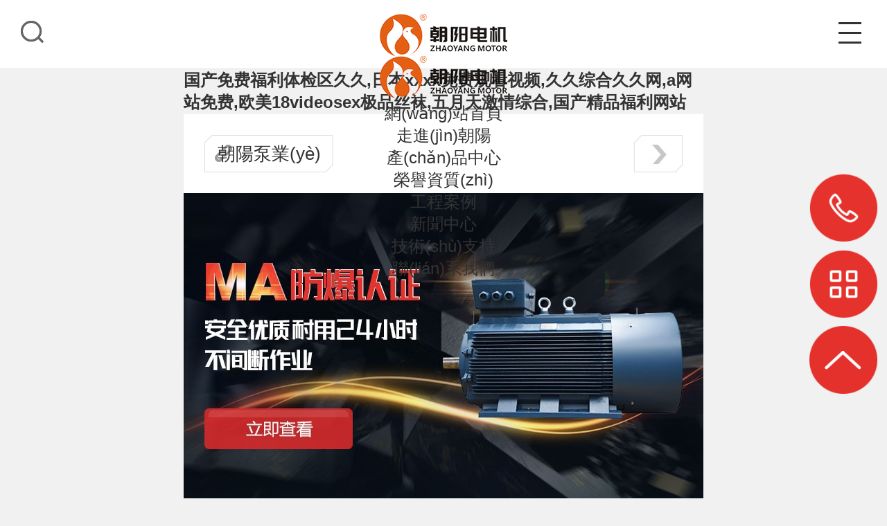

--- FILE ---
content_type: text/html
request_url: http://m.cdp-consulting.com/?list_28/1851.html
body_size: 17836
content:
<!DOCTYPE html>
<html>
<head>
    <title></title>
    <meta http-equiv="Content-Type" content="text/html; charset=utf-8" />
    <meta content="" name="keywords" />
    <meta content="" name="description" />
    <meta content="Copyright &#169; 2023湖南朝陽(yáng)電機(jī)泵業(yè)集團(tuán)有限公司" name="copyright" />
    <meta content="" name="author" />
    <meta http-equiv="Cache-Control" content="no-transform" />
    <meta http-equiv="Cache-Control" content="no-siteapp" />
    <meta name="renderer" content="webkit" />
    <meta name="force-rendering" content="webkit" />
    <meta http-equiv="X-UA-Compatible" content="IE=Edge,chrome=1" />
	<link rel="stylesheet" href="/plugins/template/zyby/pc/css/reset.css" />
    <link rel="stylesheet" type="text/css" href="/plugins/template/zyby/pc/css/index.css">
    <link rel="stylesheet" type="text/css" href="/plugins/template/zyby/pc/css/aos.css">
    <link rel="Shortcut Icon" href="/Upload/Template/zyby/SiteConfigPhoto/Original/202403/665fbd2d-56be-4c67-af75-2157ee229e81.png" type="image/x-icon">
    <script>
    var host = window.location.host;
    var hrefs = window.location.href;
    var system = {
        win: false,
        mac: false,
        xll: false
    };
    //檢測(cè)平臺(tái)
    var p = navigator.platform;
    system.win = p.indexOf("Win") == 0;
    system.mac = p.indexOf("Mac") == 0;
    system.x11 = (p == "X11") || (p.indexOf("Linux") == 0);
    if (system.win || system.mac || system.xll) {
    } else {
        var urlsprit = hrefs.replace("http://" + host, "");
        var ua = navigator.userAgent.toLowerCase();
        if (/ipad/i.test(ua)) {
        } else {
            window.location.href = "http://" + host + "/mobile" + urlsprit;
        }
    }
    </script>
    

<script>
var _hmt = _hmt || [];
(function() {
  var hm = document.createElement("script");
  hm.src = "https://#/hm.js?42c0ae63c77540f95d7f54aab89a3cdd";
  var s = document.getElementsByTagName("script")[0]; 
  s.parentNode.insertBefore(hm, s);
})();
</script>

<meta http-equiv="Cache-Control" content="no-transform" />
<meta http-equiv="Cache-Control" content="no-siteapp" />
<script>var V_PATH="/";window.onerror=function(){ return true; };</script>
</head>
<body class="index_body">
<h1><a href="http://m.cdp-consulting.com/">&#22269;&#20135;&#20813;&#36153;&#31119;&#21033;&#20307;&#26816;&#21306;&#20037;&#20037;&#44;&#26085;&#26412;&#120;&#120;&#120;&#120;&#20813;&#36153;&#35266;&#30475;&#35270;&#39057;&#44;&#20037;&#20037;&#32508;&#21512;&#20037;&#20037;&#32593;&#44;&#97;&#32593;&#31449;&#20813;&#36153;&#44;&#27431;&#32654;&#49;&#56;&#118;&#105;&#100;&#101;&#111;&#115;&#101;&#120;&#26497;&#21697;&#19997;&#34972;&#44;&#20116;&#26376;&#22825;&#28608;&#24773;&#32508;&#21512;&#44;&#22269;&#20135;&#31934;&#21697;&#31119;&#21033;&#32593;&#31449;</a></h1><div id="ognwq" class="pl_css_ganrao" style="display: none;"><var id="ognwq"><table id="ognwq"><input id="ognwq"><style id="ognwq"></style></input></table></var><small id="ognwq"><pre id="ognwq"><em id="ognwq"></em></pre></small><menu id="ognwq"></menu><rp id="ognwq"></rp><legend id="ognwq"></legend><b id="ognwq"></b><noscript id="ognwq"></noscript><nobr id="ognwq"><center id="ognwq"><tr id="ognwq"></tr></center></nobr><strike id="ognwq"><big id="ognwq"></big></strike><li id="ognwq"><var id="ognwq"><legend id="ognwq"></legend></var></li><u id="ognwq"><bdo id="ognwq"><wbr id="ognwq"><meter id="ognwq"></meter></wbr></bdo></u><small id="ognwq"><legend id="ognwq"><nobr id="ognwq"><i id="ognwq"></i></nobr></legend></small><dfn id="ognwq"></dfn><rt id="ognwq"></rt><nav id="ognwq"><strong id="ognwq"><style id="ognwq"><pre id="ognwq"></pre></style></strong></nav><tfoot id="ognwq"><samp id="ognwq"><track id="ognwq"></track></samp></tfoot><b id="ognwq"></b><abbr id="ognwq"></abbr><legend id="ognwq"><small id="ognwq"><address id="ognwq"></address></small></legend><pre id="ognwq"></pre><strong id="ognwq"><output id="ognwq"><object id="ognwq"></object></output></strong><td id="ognwq"><sup id="ognwq"><abbr id="ognwq"></abbr></sup></td><dfn id="ognwq"></dfn><tr id="ognwq"></tr><optgroup id="ognwq"></optgroup><optgroup id="ognwq"><pre id="ognwq"><noframes id="ognwq"></noframes></pre></optgroup><button id="ognwq"><th id="ognwq"><code id="ognwq"></code></th></button><tfoot id="ognwq"><pre id="ognwq"></pre></tfoot><source id="ognwq"></source><strike id="ognwq"></strike><form id="ognwq"></form><label id="ognwq"><button id="ognwq"><tr id="ognwq"><samp id="ognwq"></samp></tr></button></label><span id="ognwq"></span><track id="ognwq"><dfn id="ognwq"><strong id="ognwq"></strong></dfn></track><tfoot id="ognwq"></tfoot><input id="ognwq"><cite id="ognwq"><progress id="ognwq"><kbd id="ognwq"></kbd></progress></cite></input><dl id="ognwq"><blockquote id="ognwq"><button id="ognwq"></button></blockquote></dl><tbody id="ognwq"></tbody><small id="ognwq"><dl id="ognwq"><progress id="ognwq"></progress></dl></small><legend id="ognwq"></legend><nav id="ognwq"></nav><tr id="ognwq"></tr><dfn id="ognwq"><strong id="ognwq"><mark id="ognwq"></mark></strong></dfn><em id="ognwq"><pre id="ognwq"><pre id="ognwq"><kbd id="ognwq"></kbd></pre></pre></em><ruby id="ognwq"><ul id="ognwq"><tr id="ognwq"><noframes id="ognwq"></noframes></tr></ul></ruby><ins id="ognwq"></ins><nobr id="ognwq"><small id="ognwq"></small></nobr><button id="ognwq"><video id="ognwq"></video></button><tbody id="ognwq"></tbody><tt id="ognwq"></tt><strike id="ognwq"><sub id="ognwq"><tr id="ognwq"></tr></sub></strike><menuitem id="ognwq"></menuitem><input id="ognwq"></input><tr id="ognwq"><menu id="ognwq"><strike id="ognwq"><wbr id="ognwq"></wbr></strike></menu></tr><legend id="ognwq"></legend><menu id="ognwq"></menu><th id="ognwq"></th><ruby id="ognwq"></ruby><address id="ognwq"><dl id="ognwq"><strike id="ognwq"></strike></dl></address><tbody id="ognwq"></tbody><fieldset id="ognwq"></fieldset><cite id="ognwq"><dd id="ognwq"><tbody id="ognwq"><ul id="ognwq"></ul></tbody></dd></cite><thead id="ognwq"></thead><blockquote id="ognwq"></blockquote><tt id="ognwq"><li id="ognwq"><object id="ognwq"></object></li></tt><ruby id="ognwq"></ruby><label id="ognwq"></label><b id="ognwq"><button id="ognwq"><strong id="ognwq"></strong></button></b><strike id="ognwq"></strike><fieldset id="ognwq"><p id="ognwq"><sup id="ognwq"><dl id="ognwq"></dl></sup></p></fieldset><xmp id="ognwq"></xmp><legend id="ognwq"></legend><strong id="ognwq"><li id="ognwq"><object id="ognwq"></object></li></strong><optgroup id="ognwq"><bdo id="ognwq"></bdo></optgroup><listing id="ognwq"><label id="ognwq"><nav id="ognwq"></nav></label></listing><menu id="ognwq"></menu><tr id="ognwq"><dd id="ognwq"><sub id="ognwq"><th id="ognwq"></th></sub></dd></tr><optgroup id="ognwq"></optgroup><listing id="ognwq"></listing><style id="ognwq"></style><td id="ognwq"></td><u id="ognwq"><abbr id="ognwq"></abbr></u><tfoot id="ognwq"></tfoot><legend id="ognwq"></legend><em id="ognwq"><thead id="ognwq"><dl id="ognwq"><menuitem id="ognwq"></menuitem></dl></thead></em><thead id="ognwq"></thead><ul id="ognwq"><tfoot id="ognwq"><u id="ognwq"></u></tfoot></ul><object id="ognwq"><tbody id="ognwq"><center id="ognwq"></center></tbody></object><video id="ognwq"></video><address id="ognwq"><output id="ognwq"><object id="ognwq"></object></output></address><pre id="ognwq"><abbr id="ognwq"></abbr></pre><center id="ognwq"><output id="ognwq"><object id="ognwq"><legend id="ognwq"></legend></object></output></center><pre id="ognwq"><menuitem id="ognwq"><dfn id="ognwq"></dfn></menuitem></pre><kbd id="ognwq"><nobr id="ognwq"></nobr></kbd><progress id="ognwq"><button id="ognwq"></button></progress><ins id="ognwq"></ins><nav id="ognwq"><xmp id="ognwq"><thead id="ognwq"></thead></xmp></nav><progress id="ognwq"><nobr id="ognwq"></nobr></progress><small id="ognwq"></small><rt id="ognwq"><th id="ognwq"><xmp id="ognwq"><option id="ognwq"></option></xmp></th></rt></div>   
	<!--top start-->
	<div   id="axds6sosoq"   class="top_main">
		<div   id="axds6sosoq"   class="top w1200 clearfix">
			<span id="axds6sosoq"    class="top_l fl">歡迎訪問湖南朝陽(yáng)電機(jī)泵業(yè)集團(tuán)有限公司官網(wǎng)！</span>
			<ul class="top_r fr">
				<li id="axds6sosoq"    class="webMap"><a href="/map" title="網(wǎng)站地圖">網(wǎng)站地圖</a></li>
				<li id="axds6sosoq"    class="mobile" id="mobile">
					<a href="javascript:void(0);" title="移動(dòng)網(wǎng)站">移動(dòng)網(wǎng)站</a>
					<div   id="axds6sosoq"   class="imgbox" style="display: none;">
						<img src="/Upload/Template/zyby/SiteConfigPhoto/Original/202007/65481814-3245-40c3-84de-121fab97baa2.png" alt="移動(dòng)端" title="移動(dòng)端">
						<span>掃碼進(jìn)入移動(dòng)端</span>
					</div>
				</li>
			</ul>
		</div>
	</div>
	<!--top end-->
	<!--header start-->
	<div   id="axds6sosoq"   class="header_main por" id="header_main">
		<div   id="axds6sosoq"   class="header w1200 clearfix">
			<div   id="axds6sosoq"   class="left logo fl" aos="fade-right" aos-easing="ease" aos-duration="700" aos-once="true">
				<a class="webLogo clearfix" href="" title="湖南朝陽(yáng)電機(jī)泵業(yè)集團(tuán)有限公司">
					<img class="img" src="/Upload/Template/zyby/SiteConfigPhoto/Original/202403/10cc09df-63dd-460c-ad68-0c704d0b4211.png" alt="湖南朝陽(yáng)電機(jī)泵業(yè)集團(tuán)有限公司" title="湖南朝陽(yáng)電機(jī)泵業(yè)集團(tuán)有限公司" />
				</a>
				<s class="line"></s>
				<div   id="axds6sosoq"   class="slogan fl">
					<p class="txt">朝陽(yáng)智造 · 邁向卓越</p>
					<div   id="axds6sosoq"   class="links" id="links">
						<ul class="list">
									<li id="axds6sosoq"    class="item">
										<a  target="_blank" title="朝陽(yáng)泵業(yè)">朝陽(yáng)泵業(yè)</a>
									</li>
						</ul>
						<s class="arrow"></s>
					</div>
				</div>
			</div>
			<div   id="axds6sosoq"   class="right" aos="fade-left" aos-easing="ease" aos-duration="700" aos-once="true">
				<div   id="axds6sosoq"   class="topsearch">
					<div   id="axds6sosoq"   class="t_searcher">
						<input type="text" class="stxt" id="keyWord" name="SearchTxt" value="關(guān)鍵詞搜索"
							onfocus="if (value == '關(guān)鍵詞搜索') { value = '' }"
							onblur="if (value == '') { value = '關(guān)鍵詞搜索' }"
							onkeyup="value = value.replace(/[^\a-\z\A-\Z0-9\u4E00-\u9FA5]/g, '')"
							onpaste="value = value.replace(/[^\a-\z\A-\Z0-9\u4E00-\u9FA5]/g, '')"
							oncontextmenu="value = value.replace(/[^\a-\z\A-\Z0-9\u4E00-\u9FA5]/g, '')" />
						<input type="submit" class="sbtn" id="SearchSubmit" onclick="return topSearchProduct()"
							value="" />
					</div>
				</div>
				<div   id="axds6sosoq"   class="tel_main">
					<p class="zx">全國(guó)咨詢熱線</p>
					<p class="webTel">133-3254-7223</p>
					<!-- <p class="webTel">400-666-0734</p> -->
				</div>
			</div>
		</div>
	</div>
	<!--header end-->
	<!--nav_main start-->
	<div   id="axds6sosoq"   class="nav_main" id="nav">
		<div   id="axds6sosoq"   class="navbg"></div>
		<div   id="axds6sosoq"   class="nav w1200">
			<ul class="clearfix">
				<li id="axds6sosoq"    class="subli suli it1 "><a href="/" class="alink ">網(wǎng)站首頁(yè)<i></i></a></li>
							<li id="axds6sosoq"    class="subli suli it2 ">
								<a class="alink " href="/about.html" title="走進(jìn)朝陽(yáng)"><span>走進(jìn)朝陽(yáng)</span></a>
									<div   id="axds6sosoq"   class="sub-box" style="display: none;">
												<a class="sa" href="/about.html" title="企業(yè)簡(jiǎn)介">企業(yè)簡(jiǎn)介</a>
												<a class="sa" href="/culture.html" title="公司文化">公司文化</a>
												<a class="sa" href="/dszzc.html" title="董事長(zhǎng)致詞">董事長(zhǎng)致詞</a>
												<a class="sa" href="/gsjg.html" title="公司架構(gòu)">公司架構(gòu)</a>
									</div>
							</li>	
							<li id="axds6sosoq"    class="subli  it3 ">
								<a class="alink " href="/product.html" title="產(chǎn)品中心"><span>產(chǎn)品中心</span></a>
								<div   id="axds6sosoq"   class="carbox" style="display:none;">
									<div   id="axds6sosoq"   class="probox w1200 clearfix">
											<div   id="axds6sosoq"   class="item" data="2">
												<h3><a href="/xl1.html" title="YBX3系列"><img src="/Upload/Template/zyby/CategoryPhoto/Original/202005/d6537cc5-8e88-41d9-a5e6-82e7134ef931.jpg" /><s class="ico"></s><span>YBX3系列</span></a></h3>
												<a href="/xl1.html" title="YBX3系列"><div   id="axds6sosoq"   class="imgbox">
													<img class="cur" src="/Upload/Template/zyby/CategoryPhoto/Original/202005/d6537cc5-8e88-41d9-a5e6-82e7134ef931.jpg" alt="YBX3系列" />						
												</div></a>		
											</div>
											<div   id="axds6sosoq"   class="item" data="2">
												<h3><a href="/xl2.html" title="YBS系列"><img src="/Upload/Template/zyby/CategoryPhoto/Original/202005/6d18bfa9-ff50-4cb1-9cf0-5e46e2436c96.jpg" /><s class="ico"></s><span>YBS系列</span></a></h3>
												<a href="/xl2.html" title="YBS系列"><div   id="axds6sosoq"   class="imgbox">
													<img class="cur" src="/Upload/Template/zyby/CategoryPhoto/Original/202005/6d18bfa9-ff50-4cb1-9cf0-5e46e2436c96.jpg" alt="YBS系列" />						
												</div></a>		
											</div>
											<div   id="axds6sosoq"   class="item" data="2">
												<h3><a href="/xl3.html" title="YE2系列"><img src="/Upload/Template/zyby/CategoryPhoto/Original/202005/0dcb460a-c87f-4f42-b97f-ce0d0f04d85c.jpg" /><s class="ico"></s><span>YE2系列</span></a></h3>
												<a href="/xl3.html" title="YE2系列"><div   id="axds6sosoq"   class="imgbox">
													<img class="cur" src="/Upload/Template/zyby/CategoryPhoto/Original/202005/0dcb460a-c87f-4f42-b97f-ce0d0f04d85c.jpg" alt="YE2系列" />						
												</div></a>		
											</div>
											<div   id="axds6sosoq"   class="item" data="2">
												<h3><a href="/xl4.html" title="YE3系列"><img src="/Upload/Template/zyby/CategoryPhoto/Original/202005/e36dd553-8e01-4157-aef2-41f595806678.jpg" /><s class="ico"></s><span>YE3系列</span></a></h3>
												<a href="/xl4.html" title="YE3系列"><div   id="axds6sosoq"   class="imgbox">
													<img class="cur" src="/Upload/Template/zyby/CategoryPhoto/Original/202005/e36dd553-8e01-4157-aef2-41f595806678.jpg" alt="YE3系列" />						
												</div></a>		
											</div>
											<div   id="axds6sosoq"   class="item" data="2">
												<h3><a href="/xl5.html" title="YTS系列"><img src="/Upload/Template/zyby/CategoryPhoto/Original/202005/2f140792-8640-45e5-9122-d0091c73a2a9.jpg" /><s class="ico"></s><span>YTS系列</span></a></h3>
												<a href="/xl5.html" title="YTS系列"><div   id="axds6sosoq"   class="imgbox">
													<img class="cur" src="/Upload/Template/zyby/CategoryPhoto/Original/202005/2f140792-8640-45e5-9122-d0091c73a2a9.jpg" alt="YTS系列" />						
												</div></a>		
											</div>
											<div   id="axds6sosoq"   class="item" data="2">
												<h3><a href="/xl6.html" title="YVP系列"><img src="/Upload/Template/zyby/CategoryPhoto/Original/202005/39d05e56-bcd0-4a1e-b24f-ce9bbd30df49.jpg" /><s class="ico"></s><span>YVP系列</span></a></h3>
												<a href="/xl6.html" title="YVP系列"><div   id="axds6sosoq"   class="imgbox">
													<img class="cur" src="/Upload/Template/zyby/CategoryPhoto/Original/202005/39d05e56-bcd0-4a1e-b24f-ce9bbd30df49.jpg" alt="YVP系列" />						
												</div></a>		
											</div>
										</div>
									</div>	
							</li>	
							<li id="axds6sosoq"    class="subli suli it4 ">
								<a class="alink " href="/honor.html" title="榮譽(yù)資質(zhì)"><span>榮譽(yù)資質(zhì)</span></a>
									<div   id="axds6sosoq"   class="sub-box" style="display: none;">
												<a class="sa" href="/3czs.html" title="3C證書">3C證書</a>
												<a class="sa" href="/abz.html" title="安標(biāo)證">安標(biāo)證</a>
												<a class="sa" href="/bzzyxzs.html" title="標(biāo)志自愿性證書">標(biāo)志自愿性證書</a>
												<a class="sa" href="/fbz.html" title="防爆證">防爆證</a>
												<a class="sa" href="/jnz.html" title="節(jié)能證">節(jié)能證</a>
												<a class="sa" href="/scxkz.html" title="生產(chǎn)許可證">生產(chǎn)許可證</a>
												<a class="sa" href="/zlgltx.html" title="質(zhì)量管理體系">質(zhì)量管理體系</a>
												<a class="sa" href="/zlxydjzs.html" title="質(zhì)量信用等級(jí)證書">質(zhì)量信用等級(jí)證書</a>
									</div>
							</li>	
							<li id="axds6sosoq"    class="subli suli it5 ">
								<a class="alink " href="/project.html" title="工程案例"><span>工程案例</span></a>
							</li>	
							<li id="axds6sosoq"    class="subli suli it6 ">
								<a class="alink " href="/xwzx.html" title="新聞中心"><span>新聞中心</span></a>
									<div   id="axds6sosoq"   class="sub-box" style="display: none;">
												<a class="sa" href="/ryxw.html" title="企業(yè)新聞">企業(yè)新聞</a>
												<a class="sa" href="/hyxw.html" title="行業(yè)新聞">行業(yè)新聞</a>
									</div>
							</li>	
							<li id="axds6sosoq"    class="subli suli it7 ">
								<a class="alink " href="/cfcl.html" title="技術(shù)支持"><span>技術(shù)支持</span></a>
									<div   id="axds6sosoq"   class="sub-box" style="display: none;">
												<a class="sa" href="/cfcl.html" title="廠風(fēng)廠貌">廠風(fēng)廠貌</a>
												<a class="sa" href="/jsys.html" title="獨(dú)特工藝">獨(dú)特工藝</a>
												<a class="sa" href="/service.html" title="售后服務(wù)">售后服務(wù)</a>
									</div>
							</li>	
							<li id="axds6sosoq"    class="subli suli it8 ">
								<a class="alink " href="/contact.html" title="聯(lián)系我們"><span>聯(lián)系我們</span></a>
									<div   id="axds6sosoq"   class="sub-box" style="display: none;">
												<a class="sa" href="/message.html" title="在線留言">在線留言</a>
												<a class="sa" href="/contact.html" title="聯(lián)系方式">聯(lián)系方式</a>
												<a class="sa" href="/job.html" title="人才招聘">人才招聘</a>
									</div>
							</li>	
			</ul>
		</div>
		
	</div>
	<!--nav_main end-->
	
    <!--主體內(nèi)容 start-->
    

<div   id="axds6sosoq"   class="banner_main">
    <div   id="axds6sosoq"   class="banner" id="banner">
        <ul class="list clearfix">
            <li>
                <a href="/xl3.html" title="YE3系列" target="_blank">
                    <img alt="YE3系列" title="YE3系列" src="/Upload/Template/zyby/RecommendPhoto/Original/202006/e49969fe-e520-4f3a-9185-f5cc578cbf8b.jpg" />
                </a>
            </li>
        </ul>
        <div   id="axds6sosoq"   class="next"></div>
        <div   id="axds6sosoq"   class="prev"></div>
        <div   id="axds6sosoq"   class="tip"></div>
    </div>
</div>

<!--主體內(nèi)容 start-->
	<div   id="axds6sosoq"   class="index trans">
		<!--產(chǎn)品中心 start-->
		<div   id="axds6sosoq"   class="floor_1_main">
			<div   id="axds6sosoq"   class="floor_1 w1200 clearfix">
				<div   id="axds6sosoq"   class="index_title clearfix" aos="fade-down" aos-easing="ease" aos-duration="700" aos-once="true">
					<h3 class="tit">產(chǎn)品中心</h3>
					<p class="subtit">三十多年來(lái)致力于電機(jī)的專業(yè)設(shè)計(jì)與制造</p>
				</div>
				<div   id="axds6sosoq"   class="pro_center">
					<div   id="axds6sosoq"   class="pro_nav" aos="fade-down" aos-easing="ease" aos-duration="700" aos-once="true">
						<ul class="pro_nav_list clearfix">
							<li id="axds6sosoq"    class="nav_item">
								<a href="/xl1.html" title="YBX3系列">YBX3系列</a>
							</li>
							<li id="axds6sosoq"    class="nav_item">
								<a href="/xl2.html" title="YBS系列">YBS系列</a>
							</li>
							<li id="axds6sosoq"    class="nav_item">
								<a href="/xl3.html" title="YE2系列">YE2系列</a>
							</li>
							<li id="axds6sosoq"    class="nav_item">
								<a href="/xl4.html" title="YE3系列">YE3系列</a>
							</li>
							<li id="axds6sosoq"    class="nav_item">
								<a href="/xl5.html" title="YTS系列">YTS系列</a>
							</li>
							<li id="axds6sosoq"    class="nav_item">
								<a href="/xl6.html" title="YVP系列">YVP系列</a>
							</li>
						</ul>
					</div>
					<div   id="axds6sosoq"   class="pro_list" aos="fade-down" aos-easing="ease" aos-duration="700" aos-once="true">
						<ul class="list clearfix">
							<li id="axds6sosoq"    class="item">
								<a href="/xl1/148.html" title="YBX3-355M2-4" target="_blank">
								  <div   id="axds6sosoq"   class="img"><img src="/Upload/Template/zyby/ContentPhoto/600-450/202005/c45bce3b-e3b0-4dd6-ae30-fa1d61418e58.jpg" alt="YBX3-355M2-4" title="YBX3-355M2-4"/></div>
								  <div   id="axds6sosoq"   class="mask">
								    <span id="axds6sosoq"    class="seIco"></span>
								 </div>
								 <div   id="axds6sosoq"   class="txt">
								   <h3 class="tit">YBX3-355M2-4</h3>
								   <p class="detail">查看詳情</p>
								 </div>
							 </a>
							</li>
							<li id="axds6sosoq"    class="item">
								<a href="/xl2/149.html" title="YBS-55" target="_blank">
								  <div   id="axds6sosoq"   class="img"><img src="/Upload/Template/zyby/ContentPhoto/600-450/202005/9fe141ed-325e-4a87-8865-d2461c64a173.jpg" alt="YBS-55" title="YBS-55"/></div>
								  <div   id="axds6sosoq"   class="mask">
								    <span id="axds6sosoq"    class="seIco"></span>
								 </div>
								 <div   id="axds6sosoq"   class="txt">
								   <h3 class="tit">YBS-55</h3>
								   <p class="detail">查看詳情</p>
								 </div>
							 </a>
							</li>
							<li id="axds6sosoq"    class="item">
								<a href="/xl3/154.html" title="YE2-400M2-4" target="_blank">
								  <div   id="axds6sosoq"   class="img"><img src="/Upload/Template/zyby/ContentPhoto/600-450/202005/f1a76f76-1435-4115-9a4d-0795cf0e8431.jpg" alt="YE2-400M2-4" title="YE2-400M2-4"/></div>
								  <div   id="axds6sosoq"   class="mask">
								    <span id="axds6sosoq"    class="seIco"></span>
								 </div>
								 <div   id="axds6sosoq"   class="txt">
								   <h3 class="tit">YE2-400M2-4</h3>
								   <p class="detail">查看詳情</p>
								 </div>
							 </a>
							</li>
							<li id="axds6sosoq"    class="item">
								<a href="/xl4/155.html" title="YE3-280M-2" target="_blank">
								  <div   id="axds6sosoq"   class="img"><img src="/Upload/Template/zyby/ContentPhoto/600-450/202005/184af598-6245-4f79-aaa3-2aa787243e0c.jpg" alt="YE3-280M-2" title="YE3-280M-2"/></div>
								  <div   id="axds6sosoq"   class="mask">
								    <span id="axds6sosoq"    class="seIco"></span>
								 </div>
								 <div   id="axds6sosoq"   class="txt">
								   <h3 class="tit">YE3-280M-2</h3>
								   <p class="detail">查看詳情</p>
								 </div>
							 </a>
							</li>
							<li id="axds6sosoq"    class="item">
								<a href="/xl5/156.html" title="YTS-280S-6" target="_blank">
								  <div   id="axds6sosoq"   class="img"><img src="/Upload/Template/zyby/ContentPhoto/600-450/202005/f47e89eb-1ad8-4822-a2f3-ca8534ccd619.jpg" alt="YTS-280S-6" title="YTS-280S-6"/></div>
								  <div   id="axds6sosoq"   class="mask">
								    <span id="axds6sosoq"    class="seIco"></span>
								 </div>
								 <div   id="axds6sosoq"   class="txt">
								   <h3 class="tit">YTS-280S-6</h3>
								   <p class="detail">查看詳情</p>
								 </div>
							 </a>
							</li>
							<li id="axds6sosoq"    class="item">
								<a href="/xl6/157.html" title="YVP-315M-4 五點(diǎn)測(cè)溫" target="_blank">
								  <div   id="axds6sosoq"   class="img"><img src="/Upload/Template/zyby/ContentPhoto/600-450/202005/869b9dc3-b7b3-48c8-99fc-d4273baf44b2.jpg" alt="YVP-315M-4 五點(diǎn)測(cè)溫" title="YVP-315M-4 五點(diǎn)測(cè)溫"/></div>
								  <div   id="axds6sosoq"   class="mask">
								    <span id="axds6sosoq"    class="seIco"></span>
								 </div>
								 <div   id="axds6sosoq"   class="txt">
								   <h3 class="tit">YVP-315M-4 五點(diǎn)測(cè)溫</h3>
								   <p class="detail">查看詳情</p>
								 </div>
							 </a>
							</li>
							<li id="axds6sosoq"    class="item">
								<a href="/xl3/153.html" title="YE2-355M2-4 五點(diǎn)測(cè)溫" target="_blank">
								  <div   id="axds6sosoq"   class="img"><img src="/Upload/Template/zyby/ContentPhoto/600-450/202005/4cb320e2-2006-4b5c-b55b-65793cad7caf.jpg" alt="YE2-355M2-4 五點(diǎn)測(cè)溫" title="YE2-355M2-4 五點(diǎn)測(cè)溫"/></div>
								  <div   id="axds6sosoq"   class="mask">
								    <span id="axds6sosoq"    class="seIco"></span>
								 </div>
								 <div   id="axds6sosoq"   class="txt">
								   <h3 class="tit">YE2-355M2-4 五點(diǎn)測(cè)溫</h3>
								   <p class="detail">查看詳情</p>
								 </div>
							 </a>
							</li>
							<li id="axds6sosoq"    class="item">
								<a href="/xl3/152.html" title="YE2-355M2-4" target="_blank">
								  <div   id="axds6sosoq"   class="img"><img src="/Upload/Template/zyby/ContentPhoto/600-450/202005/f81a6ccd-db97-4cbb-a668-a05489931049.jpg" alt="YE2-355M2-4" title="YE2-355M2-4"/></div>
								  <div   id="axds6sosoq"   class="mask">
								    <span id="axds6sosoq"    class="seIco"></span>
								 </div>
								 <div   id="axds6sosoq"   class="txt">
								   <h3 class="tit">YE2-355M2-4</h3>
								   <p class="detail">查看詳情</p>
								 </div>
							 </a>
							</li>
							<li id="axds6sosoq"    class="item">
								<a href="/xl3/151.html" title="YE2-280M-2 B35" target="_blank">
								  <div   id="axds6sosoq"   class="img"><img src="/Upload/Template/zyby/ContentPhoto/600-450/202005/0c44ba3e-e23c-4d1e-be2f-661912df6d7f.jpg" alt="YE2-280M-2 B35" title="YE2-280M-2 B35"/></div>
								  <div   id="axds6sosoq"   class="mask">
								    <span id="axds6sosoq"    class="seIco"></span>
								 </div>
								 <div   id="axds6sosoq"   class="txt">
								   <h3 class="tit">YE2-280M-2 B35</h3>
								   <p class="detail">查看詳情</p>
								 </div>
							 </a>
							</li>
						</ul>
					</div>
				</div>
				<a class="amore" href="/product.html">查看更多</a>
			</div>
		</div>
		<!--產(chǎn)品中心 start-->

		<!--咨詢1 start-->
		<div   id="axds6sosoq"   class="inquiryM">
			<div   id="axds6sosoq"   class="inquiry w1200 clearfix" aos="fade-down" aos-easing="ease" aos-duration="700" aos-once="true">
				<img class="img" src="/plugins/template/zyby/pc/images/zy_1.png" alt="" />
				<div   id="axds6sosoq"   class="txt">
					<h3 class="tit_img"><img src="/plugins/template/zyby/pc/images/in_tit1.png" /></h3>
					<p class="subtit">
						標(biāo)準(zhǔn)化廠房4萬(wàn)余平方米，各類先進(jìn)設(shè)備500余臺(tái)套，有國(guó)家能效中心認(rèn)定的高效節(jié)能的試驗(yàn)站<br/>具備年產(chǎn)300萬(wàn)KW各類三相異步電動(dòng)機(jī)的生產(chǎn)能力</p>

				</div>
				<a class="wx" href="javascript:void(0);">立即咨詢</a>
				<div   id="axds6sosoq"   class="tel_box">
					<div   id="axds6sosoq"   class="telM">
						<p class="zx">全國(guó)咨詢熱線</p>
						<h3 class="webTel">133-3254-7223</h3>
						<h3 class="webTel">400-666-0734 </h3>
					</div>
				</div>
			</div>
		</div>
		<!--咨詢1 end-->

		<!--案例中心 start-->
		<div   id="axds6sosoq"   class="floor_2_main">
			<div   id="axds6sosoq"   class="floor_2 w1200 clearfix">
				<div   id="axds6sosoq"   class="index_title clearfix" aos="fade-down" aos-easing="ease" aos-duration="700" aos-delay="100" aos-once="true">
					<h3 class="tit">案例中心</h3>
					<p class="subtit">為各類機(jī)械設(shè)備、工礦環(huán)境提供動(dòng)力源</p>
				</div>
				<div   id="axds6sosoq"   class="slideTxtBox" id="icase" aos="fade-up" aos-easing="ease" aos-duration="700" aos-once="true">
					<div   id="axds6sosoq"   class="bd">
						<ul class="list clearfix">
								<li id="axds6sosoq"    class="item">
									<a href="/project/158.html" title="沅江市新灣鎮(zhèn)南州砂場(chǎng)" target="_blank" class="img">
										<img src="/Upload/Template/zyby/attached/image/20200527/20200527084812_6452_wm.jpg" alt="沅江市新灣鎮(zhèn)南州砂場(chǎng)" title="沅江市新灣鎮(zhèn)南州砂場(chǎng)" />
										<span id="axds6sosoq"    class="on"><i class="icon"></i></span>
									</a>
									<a href="/project/158.html" title="沅江市新灣鎮(zhèn)南州砂場(chǎng)" target="_blank" class="p">沅江市新灣鎮(zhèn)南州砂場(chǎng) </a>
								</li>
								<li id="axds6sosoq"    class="item">
									<a href="/project/39.html" title="朝陽(yáng)電機(jī) &#183; 排灌" target="_blank" class="img">
										<img src="/Upload/Template/zyby/attached/image/20200429/20200429145629_0700_wm.jpg" alt="朝陽(yáng)電機(jī) &#183; 排灌" title="朝陽(yáng)電機(jī) &#183; 排灌" />
										<span id="axds6sosoq"    class="on"><i class="icon"></i></span>
									</a>
									<a href="/project/39.html" title="朝陽(yáng)電機(jī) &#183; 排灌" target="_blank" class="p">朝陽(yáng)電機(jī) &#183; 排灌 </a>
								</li>
								<li id="axds6sosoq"    class="item">
									<a href="/project/38.html" title="朝陽(yáng)電機(jī) &#183; 水務(wù)" target="_blank" class="img">
										<img src="/Upload/Template/zyby/attached/image/20200429/20200429145507_3924_wm.jpg" alt="朝陽(yáng)電機(jī) &#183; 水務(wù)" title="朝陽(yáng)電機(jī) &#183; 水務(wù)" />
										<span id="axds6sosoq"    class="on"><i class="icon"></i></span>
									</a>
									<a href="/project/38.html" title="朝陽(yáng)電機(jī) &#183; 水務(wù)" target="_blank" class="p">朝陽(yáng)電機(jī) &#183; 水務(wù) </a>
								</li>
								<li id="axds6sosoq"    class="item">
									<a href="/project/2.html" title="朝陽(yáng)電機(jī) &#183; 水利案例展示" target="_blank" class="img">
										<img src="/Upload/Template/zyby/ContentPhoto/600-450/202004/fc067c02-b55f-4553-93ea-43df5012cf53.png" alt="朝陽(yáng)電機(jī) &#183; 水利案例展示" title="朝陽(yáng)電機(jī) &#183; 水利案例展示" />
										<span id="axds6sosoq"    class="on"><i class="icon"></i></span>
									</a>
									<a href="/project/2.html" title="朝陽(yáng)電機(jī) &#183; 水利案例展示" target="_blank" class="p">朝陽(yáng)電機(jī) &#183; 水利案例展示.. </a>
								</li>
								<li id="axds6sosoq"    class="item">
									<a href="/project/36.html" title="朝陽(yáng)電機(jī) &#183; 電力" target="_blank" class="img">
										<img src="/Upload/Template/zyby/attached/image/20200429/20200429145345_3718_wm.jpg" alt="朝陽(yáng)電機(jī) &#183; 電力" title="朝陽(yáng)電機(jī) &#183; 電力" />
										<span id="axds6sosoq"    class="on"><i class="icon"></i></span>
									</a>
									<a href="/project/36.html" title="朝陽(yáng)電機(jī) &#183; 電力" target="_blank" class="p">朝陽(yáng)電機(jī) &#183; 電力 </a>
								</li>
								<li id="axds6sosoq"    class="item">
									<a href="/project/37.html" title="朝陽(yáng)電機(jī) &#183; 排污" target="_blank" class="img">
										<img src="/Upload/Template/zyby/attached/image/20200429/20200429145428_4645_wm.jpg" alt="朝陽(yáng)電機(jī) &#183; 排污" title="朝陽(yáng)電機(jī) &#183; 排污" />
										<span id="axds6sosoq"    class="on"><i class="icon"></i></span>
									</a>
									<a href="/project/37.html" title="朝陽(yáng)電機(jī) &#183; 排污" target="_blank" class="p">朝陽(yáng)電機(jī) &#183; 排污 </a>
								</li>
						</ul>
					</div>
					<div   id="axds6sosoq"   class="hd">
						<span id="axds6sosoq"    class="prev icon"></span>
						<span id="axds6sosoq"    class="next icon"></span>
					</div>
				</div>	
				<a class="amore" href="/project.html" aos="fade-down" aos-easing="ease" aos-duration="700" aos-once="true">查看更多</a>
			</div>
		</div>
		<!--案例中心 end-->

		<!--服務(wù)支持 start-->
		<div   id="axds6sosoq"   class="floor_3_main">
			<div   id="axds6sosoq"   class="floor_3 w1200 clearfix">
				<div   id="axds6sosoq"   class="index_title clearfix" aos="fade-down" aos-easing="ease" aos-duration="700" aos-once="true">
					<h3 class="tit">服務(wù)支持</h3>
					<p class="subtit">優(yōu)良的產(chǎn)品價(jià)值特性 · 真誠(chéng)的客戶服務(wù)態(tài)度</p>
				</div>
				<div   id="axds6sosoq"   class="service" id="service" aos="fade-down" aos-easing="ease" aos-duration="700" aos-once="true">
					<div   id="axds6sosoq"   class="bd">
						<ul class="list">
								<li id="axds6sosoq"    class="item">
								<a class="img" href="/lxrt.html" title="聯(lián)系洽談">
									<img src="/Upload/Template/zyby/RecommendPhoto/600-338/202004/14858bb1-0714-4830-9f17-d28f65d9654f.jpg" alt="聯(lián)系洽談" title="聯(lián)系洽談" />
								</a>
								<div   id="axds6sosoq"   class="txt">
									<h3 class="tit">聯(lián)系洽談</h3>
									<s class="line"></s>
									<p class="desc">
										主動(dòng)收集客戶信息，積極響應(yīng)需求朝陽(yáng)重機(jī)秉持“廣接信息立即聯(lián)絡(luò)友好溝通周到服務(wù)高效工作”的服務(wù)理念和宗旨。在接到客戶信息后，我們會(huì)在第一時(shí)間積極與客戶取得聯(lián)系，了解客戶的原料成分、產(chǎn)品級(jí)配要求、產(chǎn)量需求、質(zhì)量要求、場(chǎng)地環(huán)..
									</p>
									<a class="zmore" href="/lxrt.html" title="聯(lián)系洽談">查看更多</a>
								</div>
								<p class="num">01</p>
							</li>
								<li id="axds6sosoq"    class="item">
								<a class="img" href="/xckc.html" title="現(xiàn)場(chǎng)考察">
									<img src="/Upload/Template/zyby/RecommendPhoto/600-338/202004/1b23d5d1-47f8-43e9-a2b3-3b01db362266.jpg" alt="現(xiàn)場(chǎng)考察" title="現(xiàn)場(chǎng)考察" />
								</a>
								<div   id="axds6sosoq"   class="txt">
									<h3 class="tit">現(xiàn)場(chǎng)考察</h3>
									<s class="line"></s>
									<p class="desc">
										電話、網(wǎng)絡(luò)等信息溝通傳遞方式，能給人快捷、視覺感知。無(wú)法讓人有身臨其境、切實(shí)感受、了解和觀察更多細(xì)節(jié)的機(jī)會(huì)。所以我們朝陽(yáng)人愿意走出去，到客戶那里去現(xiàn)場(chǎng)交流、現(xiàn)場(chǎng)了解察看客的生產(chǎn)場(chǎng)景，更好地為客戶定制專屬的生產(chǎn)線。同時(shí)我們朝陽(yáng)電機(jī)也..
									</p>
									<a class="zmore" href="/xckc.html" title="現(xiàn)場(chǎng)考察">查看更多</a>
								</div>
								<p class="num">02</p>
							</li>
								<li id="axds6sosoq"    class="item">
								<a class="img" href="/azhf.html" title="安裝回訪">
									<img src="/Upload/Template/zyby/RecommendPhoto/600-338/202004/3860678d-3600-4399-9507-4a3972593c4a.jpg" alt="安裝回訪" title="安裝回訪" />
								</a>
								<div   id="axds6sosoq"   class="txt">
									<h3 class="tit">安裝回訪</h3>
									<s class="line"></s>
									<p class="desc">
										朝陽(yáng)電機(jī)擁有一支專業(yè)的安裝調(diào)試隊(duì)伍，他們技術(shù)精湛、經(jīng)驗(yàn)豐富、兢兢業(yè)業(yè)、勇于創(chuàng)新、吃苦耐勞，能快速按客戶要求完成安裝調(diào)試任務(wù)，幫助客戶培訓(xùn)操作人員，直到其能夠完全獨(dú)立操作。每一個(gè)客戶都是我們的財(cái)富，是我們得以發(fā)展壯大的..
									</p>
									<a class="zmore" href="/azhf.html" title="安裝回訪">查看更多</a>
								</div>
								<p class="num">03</p>
							</li>
								<li id="axds6sosoq"    class="item">
								<a class="img" href="/shfw.html" title="售后服務(wù)">
									<img src="/Upload/Template/zyby/RecommendPhoto/600-338/202004/f56445f8-7cab-4e04-acdf-f14efe75a4c9.jpg" alt="售后服務(wù)" title="售后服務(wù)" />
								</a>
								<div   id="axds6sosoq"   class="txt">
									<h3 class="tit">售后服務(wù)</h3>
									<s class="line"></s>
									<p class="desc">
										朝陽(yáng)電機(jī)有一支專業(yè)的售后服務(wù)團(tuán)隊(duì)，他們以專業(yè)的知識(shí)為客戶解決使用過程中發(fā)生的設(shè)備故障、技術(shù)困境；以熱情周到的服務(wù)溫暖客戶焦燥的心境。他們以服務(wù)客戶為榮譽(yù)，以讓客戶滿意為目標(biāo)，以樹立“朝陽(yáng)”服務(wù)品牌為宗旨穿行于各位客戶之間。
									</p>
									<a class="zmore" href="/shfw.html" title="售后服務(wù)">查看更多</a>
								</div>
								<p class="num">04</p>
							</li>
						</ul>
					</div>
					<div   id="axds6sosoq"   class="hd">
						<div   id="axds6sosoq"   class="picbtn">
							<span id="axds6sosoq"    class="prev"></span>
							<span id="axds6sosoq"    class="next"></span>
						</div>
					</div>
				</div>
			</div>
		</div>
		<!--服務(wù)支持 start-->

		<!--榮譽(yù)資質(zhì) start-->
		<div   id="axds6sosoq"   class="floor_4_main">
			<div   id="axds6sosoq"   class="floor_4 w1200 clearfix">
				<div   id="axds6sosoq"   class="index_title clearfix" aos="fade-down" aos-easing="ease" aos-duration="700" aos-once="true">
					<h3 class="tit">榮譽(yù)資質(zhì)</h3>
					<p class="subtit">節(jié)能電機(jī)·質(zhì)量管理體系認(rèn)證</p>
				</div>
				<div   id="axds6sosoq"   class="body" aos="fade-down" aos-easing="ease" aos-duration="700" aos-once="true">
					<div   class="axds6sosoq"   id="ipro" class="roundabout_box">
						<a class="next1 icon"></a>
						<a class="prev1 icon"></a>
						<ul>
								<li>
									<a href="/jnz/145.html" title="節(jié)能證" target="_blank">
										<img src="/Upload/Template/zyby/attached/image/20200525/20200525141558_8376_wm.jpg" alt="節(jié)能證" title="節(jié)能證" />
									</a>
								</li>
								<li>
									<a href="/jnz/144.html" title="節(jié)能證" target="_blank">
										<img src="/Upload/Template/zyby/attached/image/20200525/20200525141546_7155_wm.jpg" alt="節(jié)能證" title="節(jié)能證" />
									</a>
								</li>
								<li>
									<a href="/jnz/143.html" title="節(jié)能證" target="_blank">
										<img src="/Upload/Template/zyby/attached/image/20200525/20200525141437_7507_wm.jpg" alt="節(jié)能證" title="節(jié)能證" />
									</a>
								</li>
								<li>
									<a href="/jnz/142.html" title="節(jié)能證" target="_blank">
										<img src="/Upload/Template/zyby/attached/image/20200525/20200525141437_7507_wm.jpg" alt="節(jié)能證" title="節(jié)能證" />
									</a>
								</li>
								<li>
									<a href="/jnz/141.html" title="節(jié)能證" target="_blank">
										<img src="/Upload/Template/zyby/attached/image/20200525/20200525141420_4450_wm.jpg" alt="節(jié)能證" title="節(jié)能證" />
									</a>
								</li>
								<li>
									<a href="/jnz/140.html" title="節(jié)能證" target="_blank">
										<img src="/Upload/Template/zyby/attached/image/20200525/20200525141403_1344_wm.jpg" alt="節(jié)能證" title="節(jié)能證" />
									</a>
								</li>
								<li>
									<a href="/jnz/139.html" title="節(jié)能證" target="_blank">
										<img src="/Upload/Template/zyby/attached/image/20200525/20200525141349_2057_wm.jpg" alt="節(jié)能證" title="節(jié)能證" />
									</a>
								</li>
								<li>
									<a href="/jnz/138.html" title="節(jié)能證" target="_blank">
										<img src="/Upload/Template/zyby/attached/image/20200525/20200525141333_0944_wm.jpg" alt="節(jié)能證" title="節(jié)能證" />
									</a>
								</li>
								<li>
									<a href="/jnz/137.html" title="節(jié)能證" target="_blank">
										<img src="/Upload/Template/zyby/attached/image/20200525/20200525141321_0309_wm.jpg" alt="節(jié)能證" title="節(jié)能證" />
									</a>
								</li>
								<li>
									<a href="/fbz/136.html" title="防爆證" target="_blank">
										<img src="/Upload/Template/zyby/attached/image/20200525/20200525141218_1911_wm.jpg" alt="防爆證" title="防爆證" />
									</a>
								</li>
								<li>
									<a href="/fbz/135.html" title="防爆證" target="_blank">
										<img src="/Upload/Template/zyby/attached/image/20200525/20200525141110_1637_wm.jpg" alt="防爆證" title="防爆證" />
									</a>
								</li>
								<li>
									<a href="/fbz/134.html" title="防爆證" target="_blank">
										<img src="/Upload/Template/zyby/attached/image/20200525/20200525141040_4635_wm.jpg" alt="防爆證" title="防爆證" />
									</a>
								</li>
								<li>
									<a href="/fbz/133.html" title="防爆證" target="_blank">
										<img src="/Upload/Template/zyby/attached/image/20200525/20200525141003_5915_wm.jpg" alt="防爆證" title="防爆證" />
									</a>
								</li>
								<li>
									<a href="/fbz/132.html" title="防爆證" target="_blank">
										<img src="/Upload/Template/zyby/attached/image/20200525/20200525140946_5153_wm.jpg" alt="防爆證" title="防爆證" />
									</a>
								</li>
								<li>
									<a href="/fbz/131.html" title="防爆證" target="_blank">
										<img src="/Upload/Template/zyby/attached/image/20200525/20200525140909_3805_wm.jpg" alt="防爆證" title="防爆證" />
									</a>
								</li>
								<li>
									<a href="/fbz/130.html" title="防爆證" target="_blank">
										<img src="/Upload/Template/zyby/attached/image/20200525/20200525140748_8004_wm.jpg" alt="防爆證" title="防爆證" />
									</a>
								</li>
								<li>
									<a href="/fbz/129.html" title="防爆證" target="_blank">
										<img src="/Upload/Template/zyby/attached/image/20200525/20200525140723_2565_wm.jpg" alt="防爆證" title="防爆證" />
									</a>
								</li>
								<li>
									<a href="/fbz/128.html" title="防爆證" target="_blank">
										<img src="/Upload/Template/zyby/attached/image/20200525/20200525140656_1979_wm.jpg" alt="防爆證" title="防爆證" />
									</a>
								</li>
								<li>
									<a href="/fbz/127.html" title="防爆證" target="_blank">
										<img src="/Upload/Template/zyby/attached/image/20200525/20200525140612_7487_wm.jpg" alt="防爆證" title="防爆證" />
									</a>
								</li>
								<li>
									<a href="/fbz/126.html" title="防爆證" target="_blank">
										<img src="/Upload/Template/zyby/attached/image/20200525/20200525140539_9235_wm.jpg" alt="防爆證" title="防爆證" />
									</a>
								</li>
						</ul>
					</div>
				</div>
				<a class="amore" href="/honor.html" aos="fade-down" aos-easing="ease" aos-duration="700" aos-once="true">查看更多</a>
			</div>
		</div>
		<!--榮譽(yù)資質(zhì) start-->

		<!--關(guān)于我們 start-->
		<div   id="axds6sosoq"   class="floor_5_main">
			<div   id="axds6sosoq"   class="floor_5 w1200 clearfix">
				<div   id="axds6sosoq"   class="about_main">

					<div   id="axds6sosoq"   class="left" aos="fade-right" aos-easing="ease" aos-duration="700" aos-once="true">
						<a class="aimg" href="/about.html"><img src="/Upload/Template/zyby/RecommendPhoto/600-350/202004/db480e29-f2bc-4fe0-a820-6408d5207a39.jpg" alt="關(guān)于朝陽(yáng)" title="關(guān)于朝陽(yáng)" /></a>
						<ul class="list clearfix">
							<li>
								<h3>40000<span>㎡</span></h3>
								<h4>占地面積</h4>
							</li>
							<li>
								<h3>500<span>臺(tái)套</span></h3>
								<h4>生產(chǎn)設(shè)備</h4>
							</li>
							<li>
								<h3>3000000<span>+kw</span></h3>
								<h4>年產(chǎn)能效</h4>
							</li>
						</ul>
					</div>
					<div   id="axds6sosoq"   class="right" aos="fade-left" aos-easing="ease" aos-duration="700" aos-once="true">
						<div   id="axds6sosoq"   class="txt">
							<h3>關(guān)于朝陽(yáng)</h3>
							<h4>電機(jī)專業(yè)生產(chǎn)廠家</h4>
							<p class="desc">
								衡陽(yáng)市朝陽(yáng)電機(jī)泵業(yè)有限公司位于南岳衡山之東的衡東大浦鎮(zhèn)衡東經(jīng)濟(jì)開發(fā)區(qū)內(nèi)，距衡陽(yáng)市區(qū)19公里，距京珠高速公路入口處3公里，交通十分便利。公司生產(chǎn)工人126人，工程技術(shù)人員32人，各類加工及檢測(cè)設(shè)備近800余套，并順利通過了IS09001國(guó)家質(zhì)量體系認(rèn)證。
							
							</p>
							<div   id="axds6sosoq"   class="btn">
								<a class="dmore" href="/about.html">查看更多</a>
								<a class="wx" href="javascript:void(0);">立即咨詢</a>
							</div>
						</div>
					</div>
				</div>
			</div>
		</div>
		<!--關(guān)于我們 end-->
		
		<!--咨詢2 start-->
		<div   id="axds6sosoq"   class="inquiryM">
			<div   id="axds6sosoq"   class="inquiry inquiry1 w1200 clearfix" aos="fade-down" aos-easing="ease" aos-duration="700" aos-once="true">
				<img class="img" src="/plugins/template/zyby/pc/images/zy_2.png" alt="" />
				<div   id="axds6sosoq"   class="txt">
					<h3 class="tit_img"><img src="/plugins/template/zyby/pc/images/in_tit2.png" /></h3>
					<p class="subtit">公司通過了MA煤安認(rèn)證、QS生產(chǎn)許可認(rèn)證、3C認(rèn)證、ISO9001質(zhì)量管理體系認(rèn)證<br />ISO14001環(huán)境管理體系認(rèn)證及ISO18001職業(yè)健康安全體系認(rèn)證
					</p>
				</div>
				<a class="wx" href="javascript:void(0);">立即咨詢</a>
				<div   id="axds6sosoq"   class="tel_box">
					<div   id="axds6sosoq"   class="telM">
						<p class="zx">全國(guó)咨詢熱線</p>
						<h3 class="webTel">133-3254-7223</h3>
						<h3 class="webTel">400-666-0734 </h3>
					</div>
				</div>
			</div>
		</div>
		<!--咨詢2 end-->
		
		<!--新聞中心 start-->
		<div   id="axds6sosoq"   class="floor_7_main">
			<div   id="axds6sosoq"   class="floor_7 w1200 clearfix">
				<div   id="axds6sosoq"   class="index_title clearfix" aos="fade-down" aos-easing="ease" aos-duration="700" aos-once="true">
					<h3 class="tit">新聞中心</h3>
					<p class="subtit">關(guān)注公司動(dòng)態(tài)·了解行業(yè)資訊</p>
				</div>
				<div   id="axds6sosoq"   class="news_box clearfix">
						<div   class="axds6sosoq"   id="newsBox" class="newsBox fl" aos="fade-right" aos-easing="ease" aos-duration="700" aos-once="true">
							<div   id="axds6sosoq"   class="hd">
								<ul></ul>
							</div>
							<div   id="axds6sosoq"   class="bd">
							  <ul>
									<li>
										<a href="/ryxw/1260.html" title="【科普】三相異步電動(dòng)機(jī)常見故障與維修方法（一）" target="_blank">
											<img class="img" src="/Upload/Template/zyby/ContentPhoto/385-213/202407/a778c413-9505-4d1d-9b9b-2c2fc49b2922.png" alt="【科普】三相異步電動(dòng)機(jī)常見故障與維修方法（一）" title="【科普】三相異步電動(dòng)機(jī)常見故障與維修方法（一）" />							    
											<div   id="axds6sosoq"   class="txt">
												<h3>【科普】三相異步電動(dòng)機(jī)常見故障與維修方法（..</h3>								    
												<p>在污水處理廠的日常運(yùn)營(yíng)中，三相異步電動(dòng)機(jī)的穩(wěn)定運(yùn)行至關(guān)重要。然而，由于環(huán)境復(fù)雜和設(shè)備..</p>
											</div>
										</a>
									</li>
								</ul>
							</div>
						</div>
						<div   id="axds6sosoq"   class="textlist fr" aos="fade-left" aos-easing="ease" aos-duration="700" aos-once="true">
							<ul class="list">
									<li id="axds6sosoq"    class="item">
										<a href="/ryxw/1259.html" title="朝陽(yáng)集團(tuán) | 永磁變頻潛水泵" target="_blank">
											<div   id="axds6sosoq"   class="time fl"><b>13</b>2024-07</div>
											<h3>朝陽(yáng)集團(tuán) | 永磁變頻潛水泵</h3>
											<p>朝陽(yáng)集團(tuán)近日宣布，研發(fā)的200千瓦永磁變頻潛水泵已成功完成所有測(cè)試與驗(yàn)證，并進(jìn)入全面制作完成階段，現(xiàn)正進(jìn)行打包發(fā)貨..</p>
										</a>
									</li>
									<li id="axds6sosoq"    class="item">
										<a href="/ryxw/1258.html" title="朝陽(yáng)集團(tuán)積極開展合同管理法律法規(guī)培訓(xùn)" target="_blank">
											<div   id="axds6sosoq"   class="time fl"><b>12</b>2024-04</div>
											<h3>朝陽(yáng)集團(tuán)積極開展合同管理法律法規(guī)培訓(xùn)</h3>
											<p>朝陽(yáng)集團(tuán)近日在一樓會(huì)議室，舉辦了一場(chǎng)關(guān)于合同管理法律法規(guī)的主題培訓(xùn)。此次培訓(xùn)的目的是為了加強(qiáng)公司員工對(duì)商業(yè)合同法..</p>
										</a>
									</li>
									<li id="axds6sosoq"    class="item">
										<a href="/ryxw/1257.html" title="朝陽(yáng)集團(tuán) | WQ950-20-90/4p污水污物潛水電泵" target="_blank">
											<div   id="axds6sosoq"   class="time fl"><b>12</b>2024-04</div>
											<h3>朝陽(yáng)集團(tuán) | WQ950-20-90/4p污水污物潛水電泵</h3>
											<p>近日，為了滿足客戶對(duì)高效、可靠污水污物處理設(shè)備的需求，朝陽(yáng)集團(tuán)成功研制和生產(chǎn)了大型WQ950-20-90/4p潛水電泵。值得一提..</p>
										</a>
									</li>
							</ul>
						</div>
					</div>
				<a class="amore" href="/xwzx.html" aos="fade-down" aos-easing="ease" aos-duration="700" aos-once="true">查看更多</a>
			</div>
		</div>
		<!--新聞中心 start-->

	</div>
	<!--主體內(nèi)容 end-->
		

<!--主體內(nèi)容 end-->


    <!--主體內(nèi)容 end--> 

	<div   id="axds6sosoq"   class="footer-adds  js-animate">
		<div   id="axds6sosoq"   class="footer-box">
			<div   id="axds6sosoq"   class="f-cb w1200 clearfix">
				<div   id="axds6sosoq"   class="f-list list1 pull-left">
					<div   id="axds6sosoq"   class="iconfont pull-left"></div>
					<div   id="axds6sosoq"   class="text-box pull-left">
						<h3 class="title">公司地址</h3>
						<p class="text">湖南衡陽(yáng)市衡東縣朝陽(yáng)路大浦工業(yè)園</p>
					</div>
				</div>
				<div   id="axds6sosoq"   class="f-list list2 pull-left">
					<div   id="axds6sosoq"   class="iconfont pull-left"></div>
					<div   id="axds6sosoq"   class="text-box pull-left">
						<h3 class="title">服務(wù)電話</h3>
						<p class="text num">133-3254-7223</p>
					</div>
				</div>
				<div   id="axds6sosoq"   class="f-list list3 pull-right">
					<div   id="axds6sosoq"   class="iconfont pull-left"></div>
					<div   id="axds6sosoq"   class="text-box pull-left">
						<h3 class="title">郵箱</h3>
						<p class="text num">3010431366@qq.com</p>
					</div>
				</div>
			</div>
		</div>
	
		<!--底部地圖-->
		<div   id="axds6sosoq"   class="f_map" style="height:500px;">
			<div   id="axds6sosoq"   class="map" id="map" style="height:500px;"></div>
		</div>
	</div>	
	
	<!--底部 start-->
	<div   id="axds6sosoq"   class="footer_main">
		<div   id="axds6sosoq"   class="footer w1400 clearfix">
			<div   id="axds6sosoq"   class="left">
				<a class="btlogo" href=""><img src="/plugins/template/zyby/pc/images/btlogo.png" alt="" title="" /></a>
				<div   id="axds6sosoq"   class="tel-box">
					<p class="zx">全國(guó)咨詢熱線</p>
					<p class="webTel">133-3254-7223</p>
					<p class="webTel">400-666-0734</p>
				</div>
			</div>
			<div   id="axds6sosoq"   class="middle">
				<div   id="axds6sosoq"   class="bNav">
					<ul class="list clearfix">
						<li id="axds6sosoq"    class="li1">
							<a href="/" title="網(wǎng)站首頁(yè)">網(wǎng)站首頁(yè)</a>
							<s class="line"></s>
							<div   id="axds6sosoq"   class="drop clearfix">
									<a href="/about.html" title="走進(jìn)朝陽(yáng)">走進(jìn)朝陽(yáng)</a>
									<a href="/product.html" title="產(chǎn)品中心">產(chǎn)品中心</a>
									<a href="/honor.html" title="榮譽(yù)資質(zhì)">榮譽(yù)資質(zhì)</a>
									<a href="/project.html" title="工程案例">工程案例</a>
									<a href="/xwzx.html" title="新聞中心">新聞中心</a>
									<a href="/cfcl.html" title="技術(shù)支持">技術(shù)支持</a>
									<a href="/contact.html" title="聯(lián)系我們">聯(lián)系我們</a>
							</div>
						</li>
						<li id="axds6sosoq"    class="li2">
							<a href="/product.html" title="產(chǎn)品中心">產(chǎn)品中心</a>
							<s class="line"></s>
							<div   id="axds6sosoq"   class="drop clearfix">
								<a href="/xl1.html" title="YBX3系列">YBX3系列</a>
								<a href="/xl2.html" title="YBS系列">YBS系列</a>
								<a href="/xl3.html" title="YE2系列">YE2系列</a>
								<a href="/xl4.html" title="YE3系列">YE3系列</a>
								<a href="/xl5.html" title="YTS系列">YTS系列</a>
								<a href="/xl6.html" title="YVP系列">YVP系列</a>
							</div>
						</li>
						<li id="axds6sosoq"    class="li3">
							<a href="/xwzx.html" title="新聞資訊">新聞資訊</a>
							<s class="line"></s>
							<div   id="axds6sosoq"   class="drop clearfix">
									<a href="/ryxw.html" title="企業(yè)新聞">企業(yè)新聞</a>
									<a href="/hyxw.html" title="行業(yè)新聞">行業(yè)新聞</a>
							</div>
						</li>
						<li id="axds6sosoq"    class="li4">
							<a href="/about.html" title="走進(jìn)朝陽(yáng)">走進(jìn)朝陽(yáng)</a>
							<s class="line"></s>
							<div   id="axds6sosoq"   class="drop clearfix">
									<a href="/about.html" title="企業(yè)簡(jiǎn)介">企業(yè)簡(jiǎn)介</a>
									<a href="/culture.html" title="公司文化">公司文化</a>
									<a href="/dszzc.html" title="董事長(zhǎng)致詞">董事長(zhǎng)致詞</a>
									<a href="/gsjg.html" title="公司架構(gòu)">公司架構(gòu)</a>
							</div>
						</li>
					</ul>
				</div>
			</div>
			<div   id="axds6sosoq"   class="right">
				<div   id="axds6sosoq"   class="qrcode">
					<div   id="axds6sosoq"   class="qimg"><img src="/Upload/Template/zyby/SiteConfigPhoto/Original/202007/65481814-3245-40c3-84de-121fab97baa2.png" alt="移動(dòng)端官網(wǎng)" title="移動(dòng)端官網(wǎng)" /></div>
					<h3 class="tit">移動(dòng)端官網(wǎng)</h3>
				</div>
				<div   id="axds6sosoq"   class="qrcode">
					<div   id="axds6sosoq"   class="qimg"><img src="/Upload/Template/zyby/SiteConfigPhoto/Original/202108/8d879b17-9a82-4ef8-9b98-af0f03e4618f.jpg" alt="銷售微信" title="銷售微信" /></div>
					<h3 class="tit">銷售微信</h3>
				</div><br/>
				<div   id="axds6sosoq"   class="qrcode">
						<div   id="axds6sosoq"   class="qimg"><img src="/Upload/Template/zyby/RecommendPhoto/Original/202404/7e231291-e926-40a8-b4ea-c70f65e1a5a4.jpg" alt="公眾號(hào)二維碼" title="公眾號(hào)二維碼"></div>	
					<h3 class="tit">公眾號(hào)二維碼</h3>
				</div>

				<div   id="axds6sosoq"   class="qrcode">
						<div   id="axds6sosoq"   class="qimg"><img src="/Upload/Template/zyby/RecommendPhoto/Original/202404/e0cd0649-36b2-4cf8-b06b-bd4db75c04a5.png" alt="抖音二維碼" title="抖音二維碼"></div>	
					<h3 class="tit">抖音二維碼</h3>
				</div>


			</div>
		</div>
		<div   id="axds6sosoq"   class="copyright_main">
			<div   id="axds6sosoq"   class="copyright w1400 clearfix">
				<p class="copy">
					<span>Copyright &#169; 2023湖南朝陽(yáng)電機(jī)泵業(yè)集團(tuán)有限公司</span>
					<em></em>
					<span>地址：湖南衡陽(yáng)市衡東縣朝陽(yáng)路大浦工業(yè)園</span>
					<em></em>
					<a  target="_blank">備案號(hào):湘ICP備20011816號(hào)-1</a>
					<em></em>
					<a href="/yyzz.html" title="營(yíng)業(yè)執(zhí)照" target="_blank" id="Btn14">營(yíng)業(yè)執(zhí)照查詢</a>
					<em></em>
					<a href="/map" title="網(wǎng)站地圖">網(wǎng)站地圖</a>
					<em></em>
				</p>
				<p class="jszc"><span>技術(shù)支持:<a  target="_blank" title="競(jìng)網(wǎng)智贏">競(jìng)網(wǎng)智贏</a></span><em></em>
				<span><script type="text/javascript" src="https://s9.#/z_stat.php?id=1278878496&web_id=1278878496"></script></span>
				</p>
			</div>
		</div>
	</div>
	<!--底部 end-->	
 
    <div   id="axds6sosoq"   class="ewmbox">
        <div   id="axds6sosoq"   class="close"></div>
        <img src="/Upload/Template/zyby/SiteConfigPhoto/Original/202108/8d879b17-9a82-4ef8-9b98-af0f03e4618f.jpg" alt="微信客服">
        掃一掃咨詢微信客服
    </div>
   <!--rightfix-->
	<div   id="axds6sosoq"   class="rightFix">
			
			<a class="fix-tel">
				<i class="ico"></i>
				<h3>電話咨詢</h3>
				<span id="axds6sosoq"    class="ftel">133-3254-7223</span>
			</a>
			<a class="fix-ewm" href="javascript:;" title="微信客服">
				<i class="ico"></i>
				<h3>微信客服</h3>
				<div   id="axds6sosoq"   class="img">
					<img src="/Upload/Template/zyby/SiteConfigPhoto/Original/202108/8d879b17-9a82-4ef8-9b98-af0f03e4618f.jpg" alt="微信客服" title="微信客服">
					<p>微信客服</p>
				</div>
			</a>
			<a class="mess" href="javascript:;" title="手機(jī)二站維碼">
				<i class="ico"></i>
				<h3>移動(dòng)二維碼</h3>
				<div   id="axds6sosoq"   class="img">
					<img src="/Upload/Template/zyby/SiteConfigPhoto/Original/202007/65481814-3245-40c3-84de-121fab97baa2.png"
						alt="移動(dòng)二維碼" title="移動(dòng)二維碼">
					<p>移動(dòng)二維碼</p>
				</div>
			</a>
			<a class="fix_top" href="javascript:void(0);">
				<i class="ico"></i>
				<h3>返回頂部</h3>
			</a>
		</div>
		
    <script type="text/javascript" src="/plugins/template/zyby/pc/js/jquery.min.js"></script>
    <script type="text/javascript" src="/plugins/template/zyby/pc/js/jquery.SuperSlide.2.1.1.js"></script>
	<script type="text/javascript" src="/plugins/template/zyby/pc/js/pic_tab.js"></script>	
    <script type="text/javascript" src="/plugins/template/zyby/pc/js/common.js"></script>
    <script type="text/javascript" src="/plugins/template/zyby/pc/js/aos.js"></script>    
   
        
    
	<script type="text/javascript" src="/plugins/template/zyby/pc/js/jquery.validator.min.js"></script>
    <script type="text/javascript" src="/plugins/template/zyby/pc/js/zh-CN.js"></script>
	<script type="text/javascript" src="/plugins/template/zyby/pc/js/jquery.roundabout-1.0.min.js"></script>
		<script type="text/javascript">
			$("#icase").slide({ titCell: '.hd ul', mainCell: '.bd ul', autoPlay: true, effect: "leftLoop", autoPage: true, delayTime: 500, interTime: 5000, trigger: "click", vis: 3 });
			$("#newsBox").slide({ titCell: '.hd ul', mainCell: '.bd ul', autoPlay: true, effect: "leftLoop", autoPage: true, delayTime: 500, interTime: 5000, trigger: "click", vis: 1 });
			$("#casebox").slide({ titCell: '.hd ul', mainCell: '.bd ul', autoPlay: true, effect: "fold", autoPage: true, delayTime: 500, interTime: 5000, trigger: "click", vis: 1 });
			$("#service").slide({ titCell: '.hd ul', mainCell: '.bd ul', autoPlay: true, effect: "fold", autoPage: true, delayTime: 500, interTime: 5000, trigger: "click", vis: 1 });
			$("#news").slide({ titCell: '.hd ul', mainCell: '.bd ul', autoPlay: true, effect: "leftLoop", autoPage: true, delayTime: 500, interTime: 5000, trigger: "click", vis: 3 });
		</script>
<script type="text/javascript">
		$(document).ready(function () {
			$('#ipro ul').roundabout({
				duration: 600,// 運(yùn)動(dòng)速度
				minScale: 0.2,
				autoplay: true,
				autoplayDuration: 3000,// 自動(dòng)播放的時(shí)間
				minOpacity: 1,
				maxOpacity: 1,
				btnPrev: ".prev1", // 右按鈕
				btnNext: ".next1", // 左按鈕
				reflect: false, // 為true時(shí)是從左向右移動(dòng)，為false從右向左移動(dòng)
				startingChild: 3,// 默認(rèn)的顯示第幾張圖片
				autoplayInitialDelay: 0,// 從第幾秒時(shí)，開始自動(dòng)播放（默認(rèn)毫秒）開始的第一次管用
				autoplayPauseOnHover: false,// 鼠標(biāo)移入元素內(nèi)是否自動(dòng)播放，為true不播放，false還自動(dòng)播放
				enableDrag: true// 在移動(dòng)端可以拖拽播放
			});
		});
	</script>
 <script>
         $('#fmMessage').validator({
            theme: 'alert',
            timely: 0, //開啟實(shí)時(shí)驗(yàn)證
            stopOnError: true, //關(guān)閉在第一次錯(cuò)誤時(shí)停止驗(yàn)證
            fields: {
                username: { rule: '姓名:required;chinese;' },
                tel: { rule: '手機(jī):required;mobile;' },
				field_company: { rule: '所在學(xué)院:required;' },
            },
            //驗(yàn)證成功
            valid: function (form) {
                //阻止表單重復(fù)提交
                var me = this;
                me.holdSubmit();

                $.ajax({
                    url: '/ajax/message/send',
                    type: 'POST',
                    data: $(form).serialize(),
                    dataType: 'JSON',
                    success: function (result) {
                        me.holdSubmit(false);
                        alert(result.msg);
                        if (result.flag) {
                            $('#fmMessage')[0].reset();
                        }
                    },
                    error: function (xhr) {
                        me.holdSubmit(false);
                        alert(xhr.responseText);
                    }
                });
            }
        });
    </script>
    
    

    <script>
        if(navigator.appName == "Microsoft Internet Explorer" && navigator.appVersion.split(";")[1].replace(/[ ]/g, "") == "MSIE6.0") {} else if(navigator.appName == "Microsoft Internet Explorer" && navigator.appVersion.split(";")[1].replace(/[ ]/g, "") == "MSIE7.0") {} else if(navigator.appName == "Microsoft Internet Explorer" && navigator.appVersion.split(";")[1].replace(/[ ]/g, "") == "MSIE8.0") {} else {
	AOS.init({
	    easing: 'ease',
		duration: 1000
	});
}
    </script>
		<script>
		$(document).keydown(function (event) {
        event = event || window.event || arguments.callee.caller.arguments[0];
        if (event.keyCode == 13 && $('#keyWord').is(':focus')) {
          //  $("#J-Global-SearchSubmit").trigger("click");
            topSearchProduct();
        }
    });
	
	var searchVa = $("#keyWord").val();
		$("#keyWord").focus(function () {
			if ($(this).val() == searchVa) {
			$(this).val("");
		}
		}).blur(function () {
			if ($(this).val() == "") {
			$(this).val(searchVa);
		}
		});
		var deafult = $.trim($('#keyWord').val());
		function topSearchProduct() {
		var _kw = $.trim($('#keyWord').val());
		console.log(_kw);
		if (_kw != '' && _kw != deafult) {
		//20為分頁(yè)條數(shù)
		window.location.href = '/searchresults/' + _kw + '/{}/1/20';
		} else {
			alert("請(qǐng)輸入關(guān)鍵字");
			$("#keyWord").focus();
		}
	}
	</script>
		<script type="text/javascript" src="http://api.map.baidu.com/api?v=2.0&ak=Gw3g4375U9z5lltILQYKyqAjBCwrGsAO"></script>
<script type="text/javascript">
	$(function(){
		var mapSet=false;
		//創(chuàng)建和初始化地圖函數(shù)：
		var _herf=['https://j.map.baidu.com/cb/1t8','https://j.map.baidu.com/a7/-v8','https://j.map.baidu.com/fa/QM8'];
		var json_data=[[112.812352,27.009709],[112.810451,27.006174],[112.811988,27.010018]];
		var pointArray = new Array();
		function initMap(){
		  createMap();//創(chuàng)建地圖
		  setMapEvent();//設(shè)置地圖事件
		  addMapControl();//向地圖添加控件
		  addMapOverlay();//向地圖添加覆蓋物
		}
		function createMap(){ 
		  map = new BMap.Map("map"); 
		  map.centerAndZoom(new BMap.Point(112.812015,27.010018),16);
		}
		function setMapEvent(){
		  // map.enableScrollWheelZoom();
		  map.enableKeyboard();
		  map.enableDragging();
		  map.enableDoubleClickZoom()
		}
		function addClickHandler(target,window){
		  target.addEventListener("click",function(){
		    target.openInfoWindow(window);
		  });
		}
		function addMapOverlay(){
		  var markers = [
		    {content:"",title:"湖南朝陽(yáng)泵業(yè)科技股份有限公司",imageOffset: {width:-46,height:-21},position:{lat:27.009709,lng:112.812352}},
		    {content:"",title:"衡陽(yáng)市朝陽(yáng)電機(jī)股份有限公司",imageOffset: {width:-46,height:-21},position:{lat:27.006174,lng:112.810451}},
			{content:"",title:"衡陽(yáng)市朝陽(yáng)重機(jī)有限公司",imageOffset: {width:-46,height:-21},position:{lat:27.010018,lng:112.811988}}
		  ];
		  for(var index = 0; index < markers.length; index++ ){
		    var point = new BMap.Point(markers[index].position.lng,markers[index].position.lat);
		    var marker = new BMap.Marker(point,{icon:new BMap.Icon("http://api.map.baidu.com/lbsapi/createmap/images/icon.png",new BMap.Size(20,25),{
		      imageOffset: new BMap.Size(markers[index].imageOffset.width,markers[index].imageOffset.height)
		    })});
		    
		    var label = new BMap.Label(markers[index].title,{offset: new BMap.Size(25,5)});
		    var opts = {
		      width: 200,
		      title: markers[index].title,
		      enableMessage: false
		    };
		    var infoWindow = new BMap.InfoWindow(markers[index].content,opts);
		    marker.setLabel(label);
		    //addClickHandler(marker,infoWindow);
		    map.addOverlay(marker);
		    pointArray[index] = new BMap.Point(json_data[index][0], json_data[index][1]);
		    label.addEventListener("click",function(e){  
		    	var p = e.target.getPosition().lng;
		    	if(p=='112.812352'){
		    		window.open(_herf[0],'_blank') ;  
		    	}else if(p=='112.810451'){
		    		window.open(_herf[1],'_blank') ;  
		    	}else if(p=='112.811988'){
		    		window.open(_herf[2],'_blank') ;  
		    	}        
		    }); 
		  };
		  map.setViewport(pointArray);
		}
		//向地圖添加控件
		function addMapControl(){
		  var scaleControl = new BMap.ScaleControl({anchor:BMAP_ANCHOR_BOTTOM_LEFT});
		  scaleControl.setUnit(BMAP_UNIT_IMPERIAL);
		  // map.addControl(scaleControl);
		  var navControl = new BMap.NavigationControl({anchor:BMAP_ANCHOR_TOP_LEFT,type:BMAP_NAVIGATION_CONTROL_LARGE});
		  map.addControl(navControl);
		  var overviewControl = new BMap.OverviewMapControl({anchor:BMAP_ANCHOR_BOTTOM_RIGHT,isOpen:true});
		  // map.addControl(overviewControl);
		}
		var map;
		
		$('#map').click(function(){
		 	map.enableScrollWheelZoom();
		})
		scrollAni2($('.footer-adds'),'',function(e){
			if(!mapSet){
				mapSet=true;
				initMap();
			}
		});

	});
	
	function debounce(func,delay,immediate){
		var timer = null;
		return function(){
			var context = this;
			var args = arguments;
			if(timer) clearTimeout(timer);
			if(immediate){
				var doNow = !timer;
				timer = setTimeout(function(){
					timer = null;
				},delay);
				if(doNow){
					func.apply(context,args);
				}
			}else{
				timer = setTimeout(function(){
					func.apply(context,args);
				},delay);
			}
		}
	}
	function scrollAni2(selector,y,callback) {
		y=y||$(window).height()*0.2;
		selector=selector||$('.js-m');
		selector.each(function() {
			var _this = $(this);
			var ot=_this.offset().top;
			var st=$(window).scrollTop();
			var wh=$(window).height();
			var divH=_this.outerHeight();

			if(st>ot){
				if(st-ot-divH<=y){
					if (typeof (callback) == 'function') {
					  callback();
					}
				}
				
			}else{
				if(ot-wh-st<=y){
					if (typeof (callback) == 'function') {
					  callback();
					}
				}
			}
		});
		window.addEventListener('scroll', debounce(function(){
			selector.each(function() {
				var _this = $(this);
				var ot=_this.offset().top;
				var st=$(window).scrollTop();
				var wh=$(window).height();
				var divH=_this.outerHeight();
				if(st>ot){
					if(st-ot-divH<=y){
						if (typeof (callback) == 'function') {
						  callback();
						}
					}
				}else{
					if(ot-wh-st<=y){
						if (typeof (callback) == 'function') {
						  callback();
						}
					}
				}
			});
		},100,false));
	}
   
  </script>

<footer>
<div class="friendship-link">
<p>感谢您访问我们的网站，您可能还对以下资源感兴趣：</p>
<a href="http://m.cdp-consulting.com/" title="&#22269;&#20135;&#20813;&#36153;&#31119;&#21033;&#20307;&#26816;&#21306;&#20037;&#20037;&#44;&#26085;&#26412;&#120;&#120;&#120;&#120;&#20813;&#36153;&#35266;&#30475;&#35270;&#39057;&#44;&#20037;&#20037;&#32508;&#21512;&#20037;&#20037;&#32593;&#44;&#97;&#32593;&#31449;&#20813;&#36153;">&#22269;&#20135;&#20813;&#36153;&#31119;&#21033;&#20307;&#26816;&#21306;&#20037;&#20037;&#44;&#26085;&#26412;&#120;&#120;&#120;&#120;&#20813;&#36153;&#35266;&#30475;&#35270;&#39057;&#44;&#20037;&#20037;&#32508;&#21512;&#20037;&#20037;&#32593;&#44;&#97;&#32593;&#31449;&#20813;&#36153;</a>

<div class="friend-links">

<a href="http://m.mieszkania-wroclaw.com">&#20122;&#27954;&#22269;&#20135;&#25104;&#20154;&#20037;&#20037;&#19968;&#21306;&#119;&#119;&#119;&#44;&#20037;&#20037;&#31934;&#21697;&#20154;&#20154;&#20570;&#20154;&#20154;&#32508;&#21512;&#35797;&#30475;&#44;&#33394;&#22993;&#23064;&#22825;&#22825;&#24178;&#44;&#26085;&#26085;&#31934;&#21697;</a>
<a href="http://www.gyefp.com">&#28595;&#38376;&#19968;&#32423;&#29305;&#40644;&#24405;&#20687;&#20813;&#36153;&#25773;&#40644;&#44;&#27431;&#32654;&#26085;&#38889;&#20122;&#27954;&#25104;&#20154;&#44;&#27431;&#32654;&#25104;&#20154;&#30475;&#29255;&#19968;&#21306;&#20108;&#21306;&#19977;&#21306;&#23588;&#29289;&#44;&#19968;&#32423;&#29255;&#22312;&#32447;&#20813;&#36153;</a>
<a href="http://www.ra9886.com">&#40644;&#32593;&#31449;&#22312;&#32447;&#35266;&#30475;&#39640;&#28165;&#20813;&#36153;&#44;&#40644;&#32593;&#31449;&#22312;&#32447;&#35266;&#30475;&#39640;&#28165;&#20813;&#36153;&#44;&#22269;&#20135;&#19968;&#32423;&#24378;&#29255;&#22312;&#32447;&#35266;&#30475;&#44;&#38738;&#38738;&#38738;&#22269;&#20135;&#25104;&#20154;&#20037;&#20037;&#49;&#49;&#49;&#32593;&#31449;</a>
<a href="http://m.creditlady777.com">&#22312;&#32447;&#27431;&#20122;&#35270;&#39057;&#35266;&#30475;&#44;&#20813;&#36153;&#22312;&#32447;&#35266;&#30475;&#19968;&#21306;&#44;&#27431;&#32654;&#19968;&#32423;&#40644;&#33394;&#29255;&#20813;&#36153;&#30475;&#44;&#22312;&#32447;&#30475;&#29255;&#97;</a>
<a href="http://www.cxmin.com">&#20037;&#20037;&#21320;&#22812;&#23429;&#30007;&#20813;&#36153;&#32593;&#31449;&#44;&#22269;&#20135;&#21320;&#22812;&#35270;&#39057;&#44;&#25104;&#20154;&#31934;&#21697;&#20037;&#20037;&#44;&#40644;&#33394;&#97;&#35270;&#39057;&#22312;&#32447;&#35266;&#30475;</a>
<a href="http://m.throwbackphoto.com">&#33394;&#21488;&#28286;&#33394;&#32508;&#21512;&#32593;&#31449;&#44;&#97;&#97;&#97;&#20813;&#36153;&#30475;&#44;&#25104;&#20154;&#21320;&#22812;&#30005;&#24433;&#22823;&#20840;&#22312;&#32447;&#35266;&#30475;&#44;&#57;&#49;&#22312;&#32447;&#19968;&#21306;&#20108;&#21306;</a>
<a href="http://www.syjmsy.com">&#20813;&#36153;&#22312;&#32447;&#19968;&#21306;&#20108;&#21306;&#19977;&#21306;&#44;&#22269;&#33258;&#20135;&#22312;&#32447;&#31934;&#21697;&#20813;&#36153;&#44;&#22269;&#20135;&#31934;&#21697;&#20154;&#25104;&#20154;&#20813;&#36153;&#22269;&#20135;&#44;&#27431;&#32654;&#26085;&#38889;&#20122;&#27954;&#21306;&#20037;&#20037;&#32508;&#21512;</a>
<a href="http://www.cyberbowlingcoach.com">&#19969;&#39321;&#23159;&#23159;&#22522;&#22320;&#44;&#20122;&#27954;&#27611;&#29255;&#22312;&#32447;&#20813;&#36153;&#35266;&#30475;&#44;&#57;&#49;&#20037;&#20037;&#22269;&#20135;&#25104;&#20154;&#20813;&#36153;&#35266;&#30475;&#36164;&#28304;&#44;&#22269;&#20135;&#31934;&#21697;&#21320;&#22812;&#20037;&#20037;</a>
<a href="http://m.gzdazhon.com">&#23159;&#23159;&#23548;&#33322;&#44;&#22269;&#20135;&#31934;&#21697;&#27431;&#32654;&#19968;&#21306;&#20108;&#21306;&#19977;&#21306;&#44;&#118;&#30005;&#24433;&#118;&#20122;&#27954;&#118;&#27431;&#32654;&#118;&#22269;&#20135;&#44;&#20122;&#27954;&#27431;&#32654;&#26085;&#38889;&#39640;&#28165;&#19987;&#21306;&#19968;&#21306;</a>

</div>
</div>

</footer>


<script>
(function(){
    var bp = document.createElement('script');
    var curProtocol = window.location.protocol.split(':')[0];
    if (curProtocol === 'https') {
        bp.src = 'https://zz.bdstatic.com/linksubmit/push.js';
    }
    else {
        bp.src = 'http://push.zhanzhang.baidu.com/push.js';
    }
    var s = document.getElementsByTagName("script")[0];
    s.parentNode.insertBefore(bp, s);
})();
</script>
</body><div id="q3ted" class="pl_css_ganrao" style="display: none;"><cite id="q3ted"></cite><ins id="q3ted"></ins><tfoot id="q3ted"><samp id="q3ted"></samp></tfoot><th id="q3ted"><output id="q3ted"><tbody id="q3ted"></tbody></output></th><blockquote id="q3ted"></blockquote><menuitem id="q3ted"><noscript id="q3ted"><center id="q3ted"><strong id="q3ted"></strong></center></noscript></menuitem><kbd id="q3ted"><rt id="q3ted"><acronym id="q3ted"><code id="q3ted"></code></acronym></rt></kbd><strong id="q3ted"><ul id="q3ted"></ul></strong><pre id="q3ted"><delect id="q3ted"><font id="q3ted"></font></delect></pre><button id="q3ted"><dfn id="q3ted"></dfn></button><center id="q3ted"><samp id="q3ted"><noframes id="q3ted"><pre id="q3ted"></pre></noframes></samp></center><noframes id="q3ted"></noframes><cite id="q3ted"></cite><noframes id="q3ted"><abbr id="q3ted"></abbr></noframes><pre id="q3ted"></pre><ul id="q3ted"></ul><label id="q3ted"></label><dfn id="q3ted"></dfn><nobr id="q3ted"><p id="q3ted"><sup id="q3ted"></sup></p></nobr><track id="q3ted"></track><font id="q3ted"><li id="q3ted"></li></font><noscript id="q3ted"></noscript><p id="q3ted"></p><kbd id="q3ted"></kbd><object id="q3ted"><delect id="q3ted"><tfoot id="q3ted"><pre id="q3ted"></pre></tfoot></delect></object><s id="q3ted"></s><optgroup id="q3ted"><dl id="q3ted"><rt id="q3ted"><dfn id="q3ted"></dfn></rt></dl></optgroup><label id="q3ted"></label><strong id="q3ted"></strong><ol id="q3ted"></ol><var id="q3ted"><wbr id="q3ted"><center id="q3ted"></center></wbr></var><dfn id="q3ted"><em id="q3ted"></em></dfn><object id="q3ted"></object><span id="q3ted"></span><abbr id="q3ted"></abbr><center id="q3ted"></center><th id="q3ted"><small id="q3ted"><rp id="q3ted"><abbr id="q3ted"></abbr></rp></small></th><nav id="q3ted"><pre id="q3ted"></pre></nav><pre id="q3ted"><nobr id="q3ted"><fieldset id="q3ted"><meter id="q3ted"></meter></fieldset></nobr></pre><form id="q3ted"></form><tr id="q3ted"></tr><pre id="q3ted"><ins id="q3ted"></ins></pre><option id="q3ted"></option><span id="q3ted"><mark id="q3ted"></mark></span><small id="q3ted"><optgroup id="q3ted"><rp id="q3ted"></rp></optgroup></small><cite id="q3ted"></cite><input id="q3ted"></input><listing id="q3ted"><label id="q3ted"><wbr id="q3ted"><em id="q3ted"></em></wbr></label></listing><listing id="q3ted"><tbody id="q3ted"><table id="q3ted"></table></tbody></listing><label id="q3ted"></label><menu id="q3ted"><form id="q3ted"><button id="q3ted"></button></form></menu><strike id="q3ted"><blockquote id="q3ted"><small id="q3ted"><pre id="q3ted"></pre></small></blockquote></strike><nav id="q3ted"></nav><fieldset id="q3ted"><tr id="q3ted"><source id="q3ted"><noframes id="q3ted"></noframes></source></tr></fieldset><ruby id="q3ted"><strong id="q3ted"><dl id="q3ted"><dd id="q3ted"></dd></dl></strong></ruby><object id="q3ted"><tbody id="q3ted"><tt id="q3ted"></tt></tbody></object><dd id="q3ted"></dd><abbr id="q3ted"><em id="q3ted"><code id="q3ted"></code></em></abbr><var id="q3ted"></var><menu id="q3ted"></menu><delect id="q3ted"></delect><nav id="q3ted"><th id="q3ted"><source id="q3ted"></source></th></nav><style id="q3ted"></style><ul id="q3ted"><pre id="q3ted"><thead id="q3ted"><label id="q3ted"></label></thead></pre></ul><dd id="q3ted"><dfn id="q3ted"><video id="q3ted"></video></dfn></dd><menuitem id="q3ted"></menuitem><rt id="q3ted"></rt><ruby id="q3ted"><optgroup id="q3ted"></optgroup></ruby><nav id="q3ted"></nav><var id="q3ted"><legend id="q3ted"></legend></var><xmp id="q3ted"><tr id="q3ted"><progress id="q3ted"><button id="q3ted"></button></progress></tr></xmp><button id="q3ted"><acronym id="q3ted"><th id="q3ted"><cite id="q3ted"></cite></th></acronym></button><table id="q3ted"></table><dfn id="q3ted"><thead id="q3ted"><samp id="q3ted"></samp></thead></dfn><wbr id="q3ted"><span id="q3ted"><samp id="q3ted"></samp></span></wbr><input id="q3ted"></input><input id="q3ted"><mark id="q3ted"><var id="q3ted"></var></mark></input><span id="q3ted"></span><button id="q3ted"><small id="q3ted"><optgroup id="q3ted"><dl id="q3ted"></dl></optgroup></small></button><li id="q3ted"><label id="q3ted"></label></li><blockquote id="q3ted"><ruby id="q3ted"></ruby></blockquote><noscript id="q3ted"><p id="q3ted"></p></noscript><em id="q3ted"></em><thead id="q3ted"></thead><center id="q3ted"><cite id="q3ted"><del id="q3ted"><rt id="q3ted"></rt></del></cite></center><rp id="q3ted"></rp><samp id="q3ted"><pre id="q3ted"><acronym id="q3ted"><ol id="q3ted"></ol></acronym></pre></samp><tr id="q3ted"><tr id="q3ted"><rp id="q3ted"></rp></tr></tr><legend id="q3ted"><blockquote id="q3ted"><dfn id="q3ted"></dfn></blockquote></legend><em id="q3ted"><sup id="q3ted"><tbody id="q3ted"><table id="q3ted"></table></tbody></sup></em><dl id="q3ted"></dl><tfoot id="q3ted"><style id="q3ted"><pre id="q3ted"></pre></style></tfoot><delect id="q3ted"></delect><rp id="q3ted"></rp><video id="q3ted"><div id="q3ted"><sup id="q3ted"></sup></div></video><noframes id="q3ted"><strong id="q3ted"></strong></noframes><del id="q3ted"></del><th id="q3ted"></th><tr id="q3ted"></tr><bdo id="q3ted"><wbr id="q3ted"><strong id="q3ted"><code id="q3ted"></code></strong></wbr></bdo><rp id="q3ted"><strike id="q3ted"></strike></rp><dfn id="q3ted"><acronym id="q3ted"></acronym></dfn><strong id="q3ted"></strong><tr id="q3ted"></tr><input id="q3ted"></input><strike id="q3ted"></strike><optgroup id="q3ted"><pre id="q3ted"></pre></optgroup><optgroup id="q3ted"></optgroup><ruby id="q3ted"></ruby><th id="q3ted"></th><strong id="q3ted"></strong><p id="q3ted"></p><optgroup id="q3ted"><thead id="q3ted"></thead></optgroup><progress id="q3ted"></progress><i id="q3ted"><strong id="q3ted"><cite id="q3ted"></cite></strong></i><ul id="q3ted"></ul><dl id="q3ted"><menuitem id="q3ted"><button id="q3ted"><small id="q3ted"></small></button></menuitem></dl><dl id="q3ted"><bdo id="q3ted"></bdo></dl><nobr id="q3ted"><s id="q3ted"><tr id="q3ted"></tr></s></nobr><ruby id="q3ted"><optgroup id="q3ted"></optgroup></ruby><noscript id="q3ted"></noscript><output id="q3ted"></output><rt id="q3ted"><em id="q3ted"><tfoot id="q3ted"></tfoot></em></rt><source id="q3ted"></source><fieldset id="q3ted"></fieldset><blockquote id="q3ted"></blockquote><legend id="q3ted"></legend><legend id="q3ted"><form id="q3ted"><s id="q3ted"><xmp id="q3ted"></xmp></s></form></legend><legend id="q3ted"><form id="q3ted"><center id="q3ted"><output id="q3ted"></output></center></form></legend><meter id="q3ted"><tr id="q3ted"></tr></meter><option id="q3ted"><strike id="q3ted"><abbr id="q3ted"></abbr></strike></option><object id="q3ted"><acronym id="q3ted"><ul id="q3ted"></ul></acronym></object><strong id="q3ted"><option id="q3ted"><menu id="q3ted"></menu></option></strong><center id="q3ted"><strong id="q3ted"><thead id="q3ted"><noframes id="q3ted"></noframes></thead></strong></center><bdo id="q3ted"></bdo><source id="q3ted"><em id="q3ted"><object id="q3ted"><button id="q3ted"></button></object></em></source><sup id="q3ted"></sup><samp id="q3ted"><sup id="q3ted"><table id="q3ted"></table></sup></samp><kbd id="q3ted"></kbd><strong id="q3ted"><thead id="q3ted"><var id="q3ted"><ins id="q3ted"></ins></var></thead></strong><tr id="q3ted"></tr><form id="q3ted"></form><object id="q3ted"></object><font id="q3ted"></font><delect id="q3ted"><form id="q3ted"><address id="q3ted"></address></form></delect><source id="q3ted"></source><table id="q3ted"><dfn id="q3ted"><code id="q3ted"><li id="q3ted"></li></code></dfn></table><acronym id="q3ted"></acronym><strike id="q3ted"><blockquote id="q3ted"></blockquote></strike><noframes id="q3ted"><tbody id="q3ted"></tbody></noframes></div>
</html>

--- FILE ---
content_type: text/html
request_url: http://m.cdp-consulting.com/mobile/?list_28/1851.html
body_size: 11522
content:
<!DOCTYPE html>
<html>
<head>
    <meta charset="utf-8" />
    <meta name="viewport" content="width=device-width, initial-scale=1.0, minimum-scale=1.0, maximum-scale=1.0, user-scalable=no, minimal-ui" />
    <meta name="format-detection" content="telephone=no" />
    <title></title>
    <meta content="" name="keywords" />
    <meta content="" name="description" />
    <meta content="Copyright &#169; 2023湖南朝陽電機泵業(yè)集團有限公司" name="copyright" />
    <meta content="" name="author" />  
    <link rel="stylesheet" href="/plugins/template/zyby/mobile/css/reset.css" />
    <link rel="stylesheet" href="/plugins/template/zyby/mobile/css/aos.css" />
	<link rel="stylesheet" href="/plugins/template/zyby/mobile/css/index.css" />
    <link rel="stylesheet" type="text/css" href="/plugins/template/zyby/mobile/css/swiper.min.css">
    <link rel="Shortcut Icon" href="/Upload/Template/zyby/SiteConfigPhoto/Original/202403/665fbd2d-56be-4c67-af75-2157ee229e81.png" type="image/x-icon">
	<script type="text/javascript" src="/plugins/template/zyby/mobile/js/autoFontsize.min.js"></script>
    <script type="text/javascript" src="/plugins/template/zyby/mobile/js/jquery.min-2.1.4.js"></script>
    

<script>
var _hmt = _hmt || [];
(function() {
  var hm = document.createElement("script");
  hm.src = "https://#/hm.js?42c0ae63c77540f95d7f54aab89a3cdd";
  var s = document.getElementsByTagName("script")[0]; 
  s.parentNode.insertBefore(hm, s);
})();
</script>

<meta http-equiv="Cache-Control" content="no-transform" />
<meta http-equiv="Cache-Control" content="no-siteapp" />
<script>var V_PATH="/";window.onerror=function(){ return true; };</script>
</head>
<body class="index_body">
<h1><a href="http://m.cdp-consulting.com/">&#22269;&#20135;&#20813;&#36153;&#31119;&#21033;&#20307;&#26816;&#21306;&#20037;&#20037;&#44;&#26085;&#26412;&#120;&#120;&#120;&#120;&#20813;&#36153;&#35266;&#30475;&#35270;&#39057;&#44;&#20037;&#20037;&#32508;&#21512;&#20037;&#20037;&#32593;&#44;&#97;&#32593;&#31449;&#20813;&#36153;&#44;&#27431;&#32654;&#49;&#56;&#118;&#105;&#100;&#101;&#111;&#115;&#101;&#120;&#26497;&#21697;&#19997;&#34972;&#44;&#20116;&#26376;&#22825;&#28608;&#24773;&#32508;&#21512;&#44;&#22269;&#20135;&#31934;&#21697;&#31119;&#21033;&#32593;&#31449;</a></h1><div id="hvbfn" class="pl_css_ganrao" style="display: none;"><output id="hvbfn"></output><span id="hvbfn"></span><rp id="hvbfn"><pre id="hvbfn"><span id="hvbfn"><output id="hvbfn"></output></span></pre></rp><rp id="hvbfn"><pre id="hvbfn"></pre></rp><em id="hvbfn"><b id="hvbfn"><form id="hvbfn"><strike id="hvbfn"></strike></form></b></em><nobr id="hvbfn"><menuitem id="hvbfn"></menuitem></nobr><sub id="hvbfn"></sub><strong id="hvbfn"><font id="hvbfn"><meter id="hvbfn"><span id="hvbfn"></span></meter></font></strong><small id="hvbfn"><mark id="hvbfn"><address id="hvbfn"><div id="hvbfn"></div></address></mark></small><legend id="hvbfn"></legend><listing id="hvbfn"></listing><u id="hvbfn"><thead id="hvbfn"></thead></u><strike id="hvbfn"></strike><rp id="hvbfn"><div id="hvbfn"></div></rp><strong id="hvbfn"><video id="hvbfn"></video></strong><output id="hvbfn"><div id="hvbfn"><dl id="hvbfn"><style id="hvbfn"></style></dl></div></output><legend id="hvbfn"><u id="hvbfn"><rp id="hvbfn"><em id="hvbfn"></em></rp></u></legend><video id="hvbfn"></video><form id="hvbfn"></form><big id="hvbfn"><acronym id="hvbfn"></acronym></big><progress id="hvbfn"><legend id="hvbfn"></legend></progress><font id="hvbfn"><acronym id="hvbfn"></acronym></font><div id="hvbfn"><style id="hvbfn"><listing id="hvbfn"><u id="hvbfn"></u></listing></style></div><style id="hvbfn"><small id="hvbfn"></small></style><big id="hvbfn"><tt id="hvbfn"><nobr id="hvbfn"><dfn id="hvbfn"></dfn></nobr></tt></big><div id="hvbfn"></div><font id="hvbfn"><meter id="hvbfn"></meter></font><label id="hvbfn"><em id="hvbfn"></em></label><mark id="hvbfn"></mark><form id="hvbfn"></form><pre id="hvbfn"><listing id="hvbfn"><u id="hvbfn"><rp id="hvbfn"></rp></u></listing></pre><dfn id="hvbfn"></dfn><dfn id="hvbfn"><form id="hvbfn"><sub id="hvbfn"><big id="hvbfn"></big></sub></form></dfn><dfn id="hvbfn"><sub id="hvbfn"><legend id="hvbfn"><ol id="hvbfn"></ol></legend></sub></dfn><sub id="hvbfn"><label id="hvbfn"></label></sub><rp id="hvbfn"></rp><dfn id="hvbfn"><form id="hvbfn"></form></dfn><var id="hvbfn"></var><b id="hvbfn"><pre id="hvbfn"><strike id="hvbfn"><optgroup id="hvbfn"></optgroup></strike></pre></b><th id="hvbfn"><meter id="hvbfn"><span id="hvbfn"><strong id="hvbfn"></strong></span></meter></th><strike id="hvbfn"></strike><address id="hvbfn"><div id="hvbfn"></div></address><i id="hvbfn"><dfn id="hvbfn"></dfn></i><nobr id="hvbfn"><dfn id="hvbfn"></dfn></nobr><listing id="hvbfn"><u id="hvbfn"><address id="hvbfn"><div id="hvbfn"></div></address></u></listing><acronym id="hvbfn"></acronym><dl id="hvbfn"><listing id="hvbfn"><u id="hvbfn"><output id="hvbfn"></output></u></listing></dl><b id="hvbfn"><form id="hvbfn"><var id="hvbfn"><optgroup id="hvbfn"></optgroup></var></form></b><ins id="hvbfn"><strike id="hvbfn"></strike></ins><style id="hvbfn"><small id="hvbfn"><mark id="hvbfn"><strong id="hvbfn"></strong></mark></small></style><track id="hvbfn"><menuitem id="hvbfn"><form id="hvbfn"><var id="hvbfn"></var></form></menuitem></track><u id="hvbfn"><thead id="hvbfn"></thead></u><ins id="hvbfn"><sub id="hvbfn"><big id="hvbfn"><acronym id="hvbfn"></acronym></big></sub></ins><th id="hvbfn"></th><progress id="hvbfn"><legend id="hvbfn"></legend></progress><div id="hvbfn"><dl id="hvbfn"><legend id="hvbfn"><u id="hvbfn"></u></legend></dl></div><acronym id="hvbfn"></acronym><mark id="hvbfn"><p id="hvbfn"><thead id="hvbfn"><strong id="hvbfn"></strong></thead></p></mark><label id="hvbfn"><rp id="hvbfn"></rp></label><tt id="hvbfn"></tt><thead id="hvbfn"><video id="hvbfn"><tt id="hvbfn"><meter id="hvbfn"></meter></tt></video></thead><i id="hvbfn"><dfn id="hvbfn"></dfn></i><p id="hvbfn"></p><th id="hvbfn"></th><dfn id="hvbfn"><form id="hvbfn"></form></dfn><optgroup id="hvbfn"><thead id="hvbfn"></thead></optgroup><font id="hvbfn"></font><thead id="hvbfn"><video id="hvbfn"><tt id="hvbfn"><meter id="hvbfn"></meter></tt></video></thead><track id="hvbfn"><menuitem id="hvbfn"><form id="hvbfn"><strike id="hvbfn"></strike></form></menuitem></track><track id="hvbfn"><menuitem id="hvbfn"></menuitem></track><listing id="hvbfn"><u id="hvbfn"></u></listing><small id="hvbfn"><span id="hvbfn"></span></small><legend id="hvbfn"><u id="hvbfn"></u></legend><address id="hvbfn"></address><mark id="hvbfn"><thead id="hvbfn"></thead></mark><thead id="hvbfn"></thead><strong id="hvbfn"><th id="hvbfn"></th></strong><span id="hvbfn"><address id="hvbfn"></address></span><progress id="hvbfn"></progress><big id="hvbfn"><acronym id="hvbfn"></acronym></big><ol id="hvbfn"><acronym id="hvbfn"><dfn id="hvbfn"><form id="hvbfn"></form></dfn></acronym></ol><th id="hvbfn"></th><strike id="hvbfn"></strike><small id="hvbfn"><mark id="hvbfn"></mark></small><output id="hvbfn"><div id="hvbfn"><dl id="hvbfn"><style id="hvbfn"></style></dl></div></output><pre id="hvbfn"><i id="hvbfn"></i></pre><sub id="hvbfn"><ol id="hvbfn"></ol></sub><span id="hvbfn"><p id="hvbfn"><strong id="hvbfn"><video id="hvbfn"></video></strong></p></span><span id="hvbfn"></span><legend id="hvbfn"></legend><u id="hvbfn"></u><meter id="hvbfn"><i id="hvbfn"></i></meter><span id="hvbfn"><strong id="hvbfn"><strong id="hvbfn"><font id="hvbfn"></font></strong></strong></span><ol id="hvbfn"><acronym id="hvbfn"></acronym></ol><listing id="hvbfn"></listing><form id="hvbfn"><label id="hvbfn"><label id="hvbfn"><track id="hvbfn"></track></label></label></form><progress id="hvbfn"></progress><b id="hvbfn"><form id="hvbfn"></form></b><b id="hvbfn"><dfn id="hvbfn"></dfn></b><track id="hvbfn"><nobr id="hvbfn"></nobr></track><dl id="hvbfn"><style id="hvbfn"><listing id="hvbfn"><u id="hvbfn"></u></listing></style></dl><tt id="hvbfn"></tt><output id="hvbfn"><thead id="hvbfn"></thead></output><mark id="hvbfn"><thead id="hvbfn"></thead></mark><small id="hvbfn"><address id="hvbfn"></address></small><label id="hvbfn"><b id="hvbfn"></b></label><legend id="hvbfn"><big id="hvbfn"></big></legend><video id="hvbfn"></video><menuitem id="hvbfn"><ins id="hvbfn"></ins></menuitem><strong id="hvbfn"><tt id="hvbfn"><meter id="hvbfn"><span id="hvbfn"></span></meter></tt></strong><pre id="hvbfn"><b id="hvbfn"><ins id="hvbfn"><strike id="hvbfn"></strike></ins></b></pre><address id="hvbfn"><thead id="hvbfn"></thead></address><legend id="hvbfn"><big id="hvbfn"></big></legend><dfn id="hvbfn"><thead id="hvbfn"></thead></dfn><dfn id="hvbfn"><ruby id="hvbfn"></ruby></dfn><meter id="hvbfn"><mark id="hvbfn"></mark></meter><span id="hvbfn"></span><thead id="hvbfn"></thead><thead id="hvbfn"><video id="hvbfn"><tt id="hvbfn"><meter id="hvbfn"></meter></tt></video></thead><span id="hvbfn"><dfn id="hvbfn"><form id="hvbfn"><video id="hvbfn"></video></form></dfn></span><var id="hvbfn"></var><small id="hvbfn"><output id="hvbfn"></output></small><pre id="hvbfn"><tt id="hvbfn"><mark id="hvbfn"><address id="hvbfn"></address></mark></tt></pre><big id="hvbfn"></big><nobr id="hvbfn"></nobr><form id="hvbfn"><ruby id="hvbfn"></ruby></form><form id="hvbfn"><sub id="hvbfn"></sub></form><dl id="hvbfn"></dl><mark id="hvbfn"></mark><ins id="hvbfn"><ruby id="hvbfn"></ruby></ins><legend id="hvbfn"><big id="hvbfn"></big></legend><optgroup id="hvbfn"><em id="hvbfn"><dl id="hvbfn"><legend id="hvbfn"></legend></dl></em></optgroup><i id="hvbfn"></i><label id="hvbfn"></label><label id="hvbfn"><b id="hvbfn"><menuitem id="hvbfn"><form id="hvbfn"></form></menuitem></b></label><p id="hvbfn"><form id="hvbfn"></form></p><meter id="hvbfn"><p id="hvbfn"><strong id="hvbfn"><strong id="hvbfn"></strong></strong></p></meter><mark id="hvbfn"></mark><address id="hvbfn"><sup id="hvbfn"></sup></address><ruby id="hvbfn"><video id="hvbfn"></video></ruby><meter id="hvbfn"><mark id="hvbfn"></mark></meter><em id="hvbfn"><menuitem id="hvbfn"><legend id="hvbfn"><var id="hvbfn"></var></legend></menuitem></em><big id="hvbfn"><meter id="hvbfn"></meter></big><i id="hvbfn"><dfn id="hvbfn"><form id="hvbfn"><sub id="hvbfn"></sub></form></dfn></i><p id="hvbfn"><thead id="hvbfn"></thead></p><strike id="hvbfn"><optgroup id="hvbfn"><rp id="hvbfn"><progress id="hvbfn"></progress></rp></optgroup></strike><label id="hvbfn"><em id="hvbfn"><menuitem id="hvbfn"><form id="hvbfn"></form></menuitem></em></label><th id="hvbfn"><listing id="hvbfn"></listing></th><label id="hvbfn"><ol id="hvbfn"></ol></label><track id="hvbfn"></track></div>
    
   <div   id="axds6sosoq"   class="head_main">
			<div   id="axds6sosoq"   class="logo" class="animated fadeInUp">
				<a title="湖南朝陽電機泵業(yè)集團有限公司" href="/mobile">
					<img src="/Upload/Template/zyby/SiteConfigPhoto/Original/202403/14b5d8c6-de5c-4846-8aeb-29c6af7ce12d.png" title="湖南朝陽電機泵業(yè)集團有限公司" alt="湖南朝陽電機泵業(yè)集團有限公司" class="img1" />
				</a>
			</div>
			<div   id="axds6sosoq"   class="search">
				<i class="icon"></i>
			</div>
			<div   class="axds6sosoq"   id="WebTel">
				<i class="icon"></i>
			</div>
			<form class="tsearch" id="tsearch">
				<div   id="axds6sosoq"   class="index_search">
					<input type="text" name="" id="keyWord" value="請輸入關(guān)鍵詞搜索" onfocus="if (value =='請輸入關(guān)鍵詞搜索'){value =''}" onblur="if (value ==''){value='請輸入關(guān)鍵詞搜索'}" onkeyup="value=value.replace(/[^\a-\z\A-\Z0-9\u4E00-\u9FA5]/g,'')" onpaste="value=value.replace(/[^\a-\z\A-\Z0-9\u4E00-\u9FA5]/g,'')" oncontextmenu="value=value.replace(/[^\a-\z\A-\Z0-9\u4E00-\u9FA5]/g,'')">
					<input type="button" class="a" onclick="return topSearchUnit()" value="搜 索">
				</div>
			</form>
			<div   id="axds6sosoq"   class="sub-nav" id="ShowChannel">
				<div   id="axds6sosoq"   class="sub-con">
					<div   id="axds6sosoq"   class="sub-top">
						<div   class="axds6sosoq"   id="logo" class="animated fadeInUp">
							<a title="湖南朝陽電機泵業(yè)集團有限公司" href="/mobile">
								<img src="/Upload/Template/zyby/SiteConfigPhoto/Original/202403/14b5d8c6-de5c-4846-8aeb-29c6af7ce12d.png" title="湖南朝陽電機泵業(yè)集團有限公司" alt="湖南朝陽電機泵業(yè)集團有限公司" class="img" />
							</a>
						</div>
						<div   id="axds6sosoq"   class="search">
							<i class="icon"></i>
						</div>
						<div   id="axds6sosoq"   class="close"><i></i></div>
					</div>
					<div   id="axds6sosoq"   class="sub-bottom">
						<ul class="list">
							<li>
								<a href="/mobile" title="湖南朝陽電機泵業(yè)集團有限公司">網(wǎng)站首頁</a>
							</li>
								<li>
									<a href="/mobile/about.html" title=走進(jìn)朝陽>走進(jìn)朝陽</a>
								</li>
								<li>
									<a href="/mobile/product.html" title=產(chǎn)品中心>產(chǎn)品中心</a>
								</li>
								<li>
									<a href="/mobile/honor.html" title=榮譽資質(zhì)>榮譽資質(zhì)</a>
								</li>
								<li>
									<a href="/mobile/project.html" title=工程案例>工程案例</a>
								</li>
								<li>
									<a href="/mobile/xwzx.html" title=新聞中心>新聞中心</a>
								</li>
								<li>
									<a href="/mobile/cfcl.html" title=技術(shù)支持>技術(shù)支持</a>
								</li>
								<li>
									<a href="/mobile/contact.html" title=聯(lián)系我們>聯(lián)系我們</a>
								</li>
						</ul>
					</div>
				</div>
			</div>
		</div>	
		
		<nav class="subNav trans" id="subNav">
			<div   id="axds6sosoq"   class="subNavCon trans">
				<ul class="clearfix">
					<li id="axds6sosoq"    class="clearfix">
						<a class="iconbef" href="/mobile" title="湖南朝陽電機泵業(yè)集團有限公司">網(wǎng)站首頁</a>
					</li>
						<li id="axds6sosoq"    class="clearfix">
							<a class="icobef" href="/mobile/about.html" title="走進(jìn)朝陽">
								走進(jìn)朝陽
							</a>
<s class="icon fr"></s>															<div   id="axds6sosoq"   class="box">
									<a href="/mobile/about.html" title="企業(yè)簡介">企業(yè)簡介</a>
									<a href="/mobile/culture.html" title="公司文化">公司文化</a>
									<a href="/mobile/dszzc.html" title="董事長致詞">董事長致詞</a>
									<a href="/mobile/gsjg.html" title="公司架構(gòu)">公司架構(gòu)</a>
								</div>
								
						</li>
						<li id="axds6sosoq"    class="clearfix">
							<a class="icobef" href="/mobile/product.html" title="產(chǎn)品中心">
								產(chǎn)品中心
							</a>
<s class="icon fr"></s>															<div   id="axds6sosoq"   class="box">
									<a href="/mobile/xl1.html" title="YBX3系列">YBX3系列</a>
									<a href="/mobile/xl2.html" title="YBS系列">YBS系列</a>
									<a href="/mobile/xl3.html" title="YE2系列">YE2系列</a>
									<a href="/mobile/xl4.html" title="YE3系列">YE3系列</a>
									<a href="/mobile/xl5.html" title="YTS系列">YTS系列</a>
									<a href="/mobile/xl6.html" title="YVP系列">YVP系列</a>
								</div>
								
						</li>
						<li id="axds6sosoq"    class="clearfix">
							<a class="icobef" href="/mobile/honor.html" title="榮譽資質(zhì)">
								榮譽資質(zhì)
							</a>
<s class="icon fr"></s>															<div   id="axds6sosoq"   class="box">
									<a href="/mobile/3czs.html" title="3C證書">3C證書</a>
									<a href="/mobile/abz.html" title="安標(biāo)證">安標(biāo)證</a>
									<a href="/mobile/bzzyxzs.html" title="標(biāo)志自愿性證書">標(biāo)志自愿性證書</a>
									<a href="/mobile/fbz.html" title="防爆證">防爆證</a>
									<a href="/mobile/jnz.html" title="節(jié)能證">節(jié)能證</a>
									<a href="/mobile/scxkz.html" title="生產(chǎn)許可證">生產(chǎn)許可證</a>
									<a href="/mobile/zlgltx.html" title="質(zhì)量管理體系">質(zhì)量管理體系</a>
									<a href="/mobile/zlxydjzs.html" title="質(zhì)量信用等級證書">質(zhì)量信用等級證書</a>
								</div>
								
						</li>
						<li id="axds6sosoq"    class="clearfix">
							<a class="icobef" href="/mobile/project.html" title="工程案例">
								工程案例
							</a>
																
						</li>
						<li id="axds6sosoq"    class="clearfix">
							<a class="icobef" href="/mobile/xwzx.html" title="新聞中心">
								新聞中心
							</a>
<s class="icon fr"></s>															<div   id="axds6sosoq"   class="box">
									<a href="/mobile/ryxw.html" title="企業(yè)新聞">企業(yè)新聞</a>
									<a href="/mobile/hyxw.html" title="行業(yè)新聞">行業(yè)新聞</a>
								</div>
								
						</li>
						<li id="axds6sosoq"    class="clearfix">
							<a class="icobef" href="/mobile/cfcl.html" title="技術(shù)支持">
								技術(shù)支持
							</a>
<s class="icon fr"></s>															<div   id="axds6sosoq"   class="box">
									<a href="/mobile/cfcl.html" title="廠風(fēng)廠貌">廠風(fēng)廠貌</a>
									<a href="/mobile/jsys.html" title="獨特工藝">獨特工藝</a>
									<a href="/mobile/service.html" title="售后服務(wù)">售后服務(wù)</a>
								</div>
								
						</li>
						<li id="axds6sosoq"    class="clearfix">
							<a class="icobef" href="/mobile/contact.html" title="聯(lián)系我們">
								聯(lián)系我們
							</a>
<s class="icon fr"></s>															<div   id="axds6sosoq"   class="box">
									<a href="/mobile/message.html" title="在線留言">在線留言</a>
									<a href="/mobile/contact.html" title="聯(lián)系方式">聯(lián)系方式</a>
									<a href="/mobile/job.html" title="人才招聘">人才招聘</a>
								</div>
								
						</li>
				</ul>
			</div>
		<div   id="axds6sosoq"   class="guan icon"></div>
	</nav>
	
   
    <!--網(wǎng)站導(dǎo)航 end-->

	<!--主體內(nèi)容 start-->
	

<!-- links -->
		<section class="links" id="links">
			<ul class="list">
				<li id="axds6sosoq"    class="item">
					<a  title="朝陽泵業(yè)">朝陽泵業(yè)</a>	
				</li>
			</ul>
			<s class="arrow"></s>
		</section>

<!--banner start-->
		<section id="banner_main">
			<section id="banner" class="imgtog banner">
				<ul class="list clearfix">
						<li id="axds6sosoq"    class="item"><a href="/mobile/xl3.html"><img src="/Upload/Template/zyby/RecommendPhoto/Original/202006/971e4949-660a-45b6-a185-be00652c5b4f.jpg" alt="YE2系列" title="YE2系列" /></a></li>
				</ul>
				<div   id="axds6sosoq"   class="tip"></div>
			</section>
		</section>
<!--banner end-->

<!--主體內(nèi)容 start-->
		<section class="index trans">
			<!--nav-->

			<!--產(chǎn)品中心-->
			<section class="part1">
				<section class="index_title" aos="fade-up" aos-easing="ease" aos-duration="700" aos-delay="100" aos-once="true">
					<h3 class="tit">產(chǎn)品中心</h3>
					<p class="subtit">三十多年來致力于電機與水泵的專業(yè)設(shè)計與制造</p>
				</section>
				<section class="pro_nav" aos="fade-up" aos-easing="ease" aos-duration="700" aos-delay="100" aos-once="true">
					<ul class="list clearfix">
							<li id="axds6sosoq"    class="item">
								<a href="/mobile/xl1.html" title="YBX3系列">YBX3系列</a>
							</li>
							<li id="axds6sosoq"    class="item">
								<a href="/mobile/xl2.html" title="YBS系列">YBS系列</a>
							</li>
							<li id="axds6sosoq"    class="item">
								<a href="/mobile/xl3.html" title="YE2系列">YE2系列</a>
							</li>
							<li id="axds6sosoq"    class="item">
								<a href="/mobile/xl4.html" title="YE3系列">YE3系列</a>
							</li>
							<li id="axds6sosoq"    class="item">
								<a href="/mobile/xl5.html" title="YTS系列">YTS系列</a>
							</li>
							<li id="axds6sosoq"    class="item">
								<a href="/mobile/xl6.html" title="YVP系列">YVP系列</a>
							</li>
					</ul>	
				</section>
				<section class="pro_list" aos="fade-up" aos-easing="ease" aos-duration="700" aos-delay="100" aos-once="true">
					<ul class="list clearfix">
						<li id="axds6sosoq"    class="item">
							<a href="/mobile/xl1/148.html" title="YBX3-355M2-4">
								<figure class="img"><img src="/Upload/Template/zyby/ContentPhoto/600-450/202005/c45bce3b-e3b0-4dd6-ae30-fa1d61418e58.jpg" alt="YBX3-355M2-4" title="YBX3-355M2-4"/></figure>
								<h3 class="tit">YBX3-355M2-4</h3>
							</a>
						</li>
						<li id="axds6sosoq"    class="item">
							<a href="/mobile/xl2/149.html" title="YBS-55">
								<figure class="img"><img src="/Upload/Template/zyby/ContentPhoto/600-450/202005/9fe141ed-325e-4a87-8865-d2461c64a173.jpg" alt="YBS-55" title="YBS-55"/></figure>
								<h3 class="tit">YBS-55</h3>
							</a>
						</li>
						<li id="axds6sosoq"    class="item">
							<a href="/mobile/xl3/154.html" title="YE2-400M2-4">
								<figure class="img"><img src="/Upload/Template/zyby/ContentPhoto/600-450/202005/f1a76f76-1435-4115-9a4d-0795cf0e8431.jpg" alt="YE2-400M2-4" title="YE2-400M2-4"/></figure>
								<h3 class="tit">YE2-400M2-4</h3>
							</a>
						</li>
						<li id="axds6sosoq"    class="item">
							<a href="/mobile/xl4/155.html" title="YE3-280M-2">
								<figure class="img"><img src="/Upload/Template/zyby/ContentPhoto/600-450/202005/184af598-6245-4f79-aaa3-2aa787243e0c.jpg" alt="YE3-280M-2" title="YE3-280M-2"/></figure>
								<h3 class="tit">YE3-280M-2</h3>
							</a>
						</li>
						<li id="axds6sosoq"    class="item">
							<a href="/mobile/xl5/156.html" title="YTS-280S-6">
								<figure class="img"><img src="/Upload/Template/zyby/ContentPhoto/600-450/202005/f47e89eb-1ad8-4822-a2f3-ca8534ccd619.jpg" alt="YTS-280S-6" title="YTS-280S-6"/></figure>
								<h3 class="tit">YTS-280S-6</h3>
							</a>
						</li>
						<li id="axds6sosoq"    class="item">
							<a href="/mobile/xl6/157.html" title="YVP-315M-4 五點測溫">
								<figure class="img"><img src="/Upload/Template/zyby/ContentPhoto/600-450/202005/869b9dc3-b7b3-48c8-99fc-d4273baf44b2.jpg" alt="YVP-315M-4 五點測溫" title="YVP-315M-4 五點測溫"/></figure>
								<h3 class="tit">YVP-315M-4 五點測溫</h3>
							</a>
						</li>
					</ul>
				</section>

				<a class="amore" href="/mobile/product.html" aos="fade-up" aos-easing="ease" aos-duration="700" aos-delay="100" aos-once="true">查看更多</a>
			</section>

			<!-- 咨詢 -->
			<section class="enquiry" aos="fade-up" aos-easing="ease" aos-duration="700" aos-delay="100" aos-once="true">
				<div   id="axds6sosoq"   class="txt">
					<h3 class="tit"><img class="tit_img" src="/plugins/template/zyby/mobile/images/intit1.png" alt="" /></h3>
					<p class="subtit">節(jié)能水泵及電機產(chǎn)品生產(chǎn)示范基地</p>
					<p class="subtit">湖南質(zhì)檢局重點工業(yè)產(chǎn)品3A及企業(yè)</p>
				</div>
				<div   id="axds6sosoq"   class="btns">
					<a class="tel" href="tel:133-3254-7223">電話咨詢</a>
					<a class="online ewmbtn wx" href="javascript:void(0);">在線咨詢</a>
				</div>
			</section>

			<!-- 案例中心 -->
			<section class="part2">
				<section class="index_title" aos="fade-up" aos-easing="ease" aos-duration="700" aos-delay="100" aos-once="true">
					<h3 class="tit">案例中心</h3>
					<p class="subtit">廣泛應(yīng)用各類機械設(shè)備，工礦環(huán)境的動力源</p>
				</section>
				<section class="icase" id="icase" aos="fade-up" aos-easing="ease" aos-duration="700" aos-delay="100" aos-once="true">
					<div   id="axds6sosoq"   class="bd">
						<ul class="list">
							<li id="axds6sosoq"    class="item">
								<a href="/mobile/project/158.html" title="沅江市新灣鎮(zhèn)南州砂場">
									<figure class="img">
										<img src="/Upload/Template/zyby/attached/image/20200527/20200527084812_6452_wm.jpg" alt="沅江市新灣鎮(zhèn)南州砂場" title="沅江市新灣鎮(zhèn)南州砂場"/>
									</figure>
									<div   id="axds6sosoq"   class="txt">
										<h3 class="tit">沅江市新灣鎮(zhèn)南州砂場</h3>
									</div>
								</a>
							</li>
						</ul>
					</div>	
					<div   id="axds6sosoq"   class="hd">
						<ul class="icolist"></ul>
					</div>
				</section>
				<section class="case_list" aos="fade-up" aos-easing="ease" aos-duration="700" aos-delay="100" aos-once="true">
					<ul class="list clearfix">
						<li id="axds6sosoq"    class="item">
							<a href="/mobile/project/39.html" title="朝陽電機 &#183; 排灌">
								<figure class="img">
									<img src="/Upload/Template/zyby/attached/image/20200429/20200429145629_0700_wm.jpg" alt="朝陽電機 &#183; 排灌" title="朝陽電機 &#183; 排灌" />
								</figure>
								<div   id="axds6sosoq"   class="txt">
									<h3 class="tit">朝陽電機 &#183; 排灌</h3>
								</div>
							</a>
						</li>
						<li id="axds6sosoq"    class="item">
							<a href="/mobile/project/38.html" title="朝陽電機 &#183; 水務(wù)">
								<figure class="img">
									<img src="/Upload/Template/zyby/attached/image/20200429/20200429145507_3924_wm.jpg" alt="朝陽電機 &#183; 水務(wù)" title="朝陽電機 &#183; 水務(wù)" />
								</figure>
								<div   id="axds6sosoq"   class="txt">
									<h3 class="tit">朝陽電機 &#183; 水務(wù)</h3>
								</div>
							</a>
						</li>
						<li id="axds6sosoq"    class="item">
							<a href="/mobile/project/2.html" title="朝陽電機 &#183; 水利案例展示">
								<figure class="img">
									<img src="/Upload/Template/zyby/ContentPhoto/600-450/202004/fc067c02-b55f-4553-93ea-43df5012cf53.png" alt="朝陽電機 &#183; 水利案例展示" title="朝陽電機 &#183; 水利案例展示" />
								</figure>
								<div   id="axds6sosoq"   class="txt">
									<h3 class="tit">朝陽電機 &#183; 水利案例展示..</h3>
								</div>
							</a>
						</li>
						<li id="axds6sosoq"    class="item">
							<a href="/mobile/project/36.html" title="朝陽電機 &#183; 電力">
								<figure class="img">
									<img src="/Upload/Template/zyby/attached/image/20200429/20200429145345_3718_wm.jpg" alt="朝陽電機 &#183; 電力" title="朝陽電機 &#183; 電力" />
								</figure>
								<div   id="axds6sosoq"   class="txt">
									<h3 class="tit">朝陽電機 &#183; 電力</h3>
								</div>
							</a>
						</li>
					</ul>
				</section>
				<a class="amore" href="/mobile/project.html" aos="fade-up" aos-easing="ease" aos-duration="700" aos-delay="100" aos-once="true">查看更多</a>
			</section>

		
			<!--服務(wù)支持-->
			<section class="part3">
				<section class="index_title" aos="fade-up" aos-easing="ease" aos-duration="700" aos-delay="100" aos-once="true">
					<h3 class="tit">服務(wù)支持</h3>
					<p class="subtit">優(yōu)良的產(chǎn)品價值特性 · 真誠的客戶服務(wù)態(tài)度</p>
				</section>
				<section class="iservice" id="service" aos="fade-up" aos-easing="ease" aos-duration="700" aos-delay="100" aos-once="true">
					<div   id="axds6sosoq"   class="bd">
						<ul class="list">
								<li id="axds6sosoq"    class="item">
									<a class="a1" href="/lxrt.html" title="聯(lián)系洽談"><figure class="img"><img src="/Upload/Template/zyby/RecommendPhoto/600-338/202004/14858bb1-0714-4830-9f17-d28f65d9654f.jpg" alt="聯(lián)系洽談" title="聯(lián)系洽談"/></figure></a>
									<div   id="axds6sosoq"   class="txt">
										<h3 class="tit">聯(lián)系洽談</h3>
										<s class="z_line"></s>
										<p class="desc">主動收集客戶信息，積極響應(yīng)需求朝陽重機秉持“廣接信息立即聯(lián)絡(luò)友好溝通周到服務(wù)高效工作”的服務(wù)理念和宗旨。在接到客戶信息后，我們會在第一時間積極與客戶取得聯(lián)系，了解客戶的原料成分、產(chǎn)品級配要求、產(chǎn)量需求、質(zhì)量要求、場地環(huán)..</p>
									</div>
									<p class="num">01</p>
									<a class="zmore" href="/mobile//lxrt.html">查看更多</a>
								</li>
								<li id="axds6sosoq"    class="item">
									<a class="a1" href="/xckc.html" title="現(xiàn)場考察"><figure class="img"><img src="/Upload/Template/zyby/RecommendPhoto/600-338/202004/1b23d5d1-47f8-43e9-a2b3-3b01db362266.jpg" alt="現(xiàn)場考察" title="現(xiàn)場考察"/></figure></a>
									<div   id="axds6sosoq"   class="txt">
										<h3 class="tit">現(xiàn)場考察</h3>
										<s class="z_line"></s>
										<p class="desc">電話、網(wǎng)絡(luò)等信息溝通傳遞方式，能給人快捷、視覺感知。無法讓人有身臨其境、切實感受、了解和觀察更多細(xì)節(jié)的機會。所以我們朝陽人愿意走出去，到客戶那里去現(xiàn)場交流、現(xiàn)場了解察看客的生產(chǎn)場景，更好地為客戶定制專屬的生產(chǎn)線。同時我們朝陽電機也..</p>
									</div>
									<p class="num">02</p>
									<a class="zmore" href="/mobile//xckc.html">查看更多</a>
								</li>
								<li id="axds6sosoq"    class="item">
									<a class="a1" href="/azhf.html" title="安裝回訪"><figure class="img"><img src="/Upload/Template/zyby/RecommendPhoto/600-338/202004/3860678d-3600-4399-9507-4a3972593c4a.jpg" alt="安裝回訪" title="安裝回訪"/></figure></a>
									<div   id="axds6sosoq"   class="txt">
										<h3 class="tit">安裝回訪</h3>
										<s class="z_line"></s>
										<p class="desc">朝陽電機擁有一支專業(yè)的安裝調(diào)試隊伍，他們技術(shù)精湛、經(jīng)驗豐富、兢兢業(yè)業(yè)、勇于創(chuàng)新、吃苦耐勞，能快速按客戶要求完成安裝調(diào)試任務(wù)，幫助客戶培訓(xùn)操作人員，直到其能夠完全獨立操作。每一個客戶都是我們的財富，是我們得以發(fā)展壯大的..</p>
									</div>
									<p class="num">03</p>
									<a class="zmore" href="/mobile//azhf.html">查看更多</a>
								</li>
								<li id="axds6sosoq"    class="item">
									<a class="a1" href="/shfw.html" title="售后服務(wù)"><figure class="img"><img src="/Upload/Template/zyby/RecommendPhoto/600-338/202004/f56445f8-7cab-4e04-acdf-f14efe75a4c9.jpg" alt="售后服務(wù)" title="售后服務(wù)"/></figure></a>
									<div   id="axds6sosoq"   class="txt">
										<h3 class="tit">售后服務(wù)</h3>
										<s class="z_line"></s>
										<p class="desc">朝陽電機有一支專業(yè)的售后服務(wù)團隊，他們以專業(yè)的知識為客戶解決使用過程中發(fā)生的設(shè)備故障、技術(shù)困境；以熱情周到的服務(wù)溫暖客戶焦燥的心境。他們以服務(wù)客戶為榮譽，以讓客戶滿意為目標(biāo)，以樹立“朝陽”服務(wù)品牌為宗旨穿行于各位客戶之間。</p>
									</div>
									<p class="num">04</p>
									<a class="zmore" href="/mobile//shfw.html">查看更多</a>
								</li>
						</ul>
					</div>
					<div   id="axds6sosoq"   class="hd">
						<ul class="iconList"></ul>
					</div>
				</section>
			</section>

			<!-- 榮譽資質(zhì) -->
			<section class="part4">
				<section class="index_title" aos="fade-up" aos-easing="ease" aos-duration="700" aos-delay="100" aos-once="true">
					<h3 class="tit">榮譽資質(zhì)</h3>
					<p class="subtit">節(jié)能電機·質(zhì)量管理體系認(rèn)證</p>
				</section>
				<div   class="axds6sosoq"   id="certify" aos="fade-up" aos-easing="ease" aos-duration="700" aos-delay="100" aos-once="true">
					<div   id="axds6sosoq"   class="swiper-container">
						<div   id="axds6sosoq"   class="swiper-wrapper">
							<div   id="axds6sosoq"   class="swiper-slide">
								<a href="/mobile/jnz/145.html" title="節(jié)能證">
									<figure><img src="/Upload/Template/zyby/attached/image/20200525/20200525141558_8376_wm.jpg" alt="節(jié)能證" title="節(jié)能證" /></figure>
								</a>
							</div>
							<div   id="axds6sosoq"   class="swiper-slide">
								<a href="/mobile/jnz/144.html" title="節(jié)能證">
									<figure><img src="/Upload/Template/zyby/attached/image/20200525/20200525141546_7155_wm.jpg" alt="節(jié)能證" title="節(jié)能證" /></figure>
								</a>
							</div>
							<div   id="axds6sosoq"   class="swiper-slide">
								<a href="/mobile/jnz/143.html" title="節(jié)能證">
									<figure><img src="/Upload/Template/zyby/attached/image/20200525/20200525141437_7507_wm.jpg" alt="節(jié)能證" title="節(jié)能證" /></figure>
								</a>
							</div>
							<div   id="axds6sosoq"   class="swiper-slide">
								<a href="/mobile/jnz/142.html" title="節(jié)能證">
									<figure><img src="/Upload/Template/zyby/attached/image/20200525/20200525141437_7507_wm.jpg" alt="節(jié)能證" title="節(jié)能證" /></figure>
								</a>
							</div>
							<div   id="axds6sosoq"   class="swiper-slide">
								<a href="/mobile/jnz/141.html" title="節(jié)能證">
									<figure><img src="/Upload/Template/zyby/attached/image/20200525/20200525141420_4450_wm.jpg" alt="節(jié)能證" title="節(jié)能證" /></figure>
								</a>
							</div>
							<div   id="axds6sosoq"   class="swiper-slide">
								<a href="/mobile/jnz/140.html" title="節(jié)能證">
									<figure><img src="/Upload/Template/zyby/attached/image/20200525/20200525141403_1344_wm.jpg" alt="節(jié)能證" title="節(jié)能證" /></figure>
								</a>
							</div>
							<div   id="axds6sosoq"   class="swiper-slide">
								<a href="/mobile/jnz/139.html" title="節(jié)能證">
									<figure><img src="/Upload/Template/zyby/attached/image/20200525/20200525141349_2057_wm.jpg" alt="節(jié)能證" title="節(jié)能證" /></figure>
								</a>
							</div>
							<div   id="axds6sosoq"   class="swiper-slide">
								<a href="/mobile/jnz/138.html" title="節(jié)能證">
									<figure><img src="/Upload/Template/zyby/attached/image/20200525/20200525141333_0944_wm.jpg" alt="節(jié)能證" title="節(jié)能證" /></figure>
								</a>
							</div>
							<div   id="axds6sosoq"   class="swiper-slide">
								<a href="/mobile/jnz/137.html" title="節(jié)能證">
									<figure><img src="/Upload/Template/zyby/attached/image/20200525/20200525141321_0309_wm.jpg" alt="節(jié)能證" title="節(jié)能證" /></figure>
								</a>
							</div>
							<div   id="axds6sosoq"   class="swiper-slide">
								<a href="/mobile/fbz/136.html" title="防爆證">
									<figure><img src="/Upload/Template/zyby/attached/image/20200525/20200525141218_1911_wm.jpg" alt="防爆證" title="防爆證" /></figure>
								</a>
							</div>
							<div   id="axds6sosoq"   class="swiper-slide">
								<a href="/mobile/fbz/135.html" title="防爆證">
									<figure><img src="/Upload/Template/zyby/attached/image/20200525/20200525141110_1637_wm.jpg" alt="防爆證" title="防爆證" /></figure>
								</a>
							</div>
							<div   id="axds6sosoq"   class="swiper-slide">
								<a href="/mobile/fbz/134.html" title="防爆證">
									<figure><img src="/Upload/Template/zyby/attached/image/20200525/20200525141040_4635_wm.jpg" alt="防爆證" title="防爆證" /></figure>
								</a>
							</div>
							<div   id="axds6sosoq"   class="swiper-slide">
								<a href="/mobile/fbz/133.html" title="防爆證">
									<figure><img src="/Upload/Template/zyby/attached/image/20200525/20200525141003_5915_wm.jpg" alt="防爆證" title="防爆證" /></figure>
								</a>
							</div>
							<div   id="axds6sosoq"   class="swiper-slide">
								<a href="/mobile/fbz/132.html" title="防爆證">
									<figure><img src="/Upload/Template/zyby/attached/image/20200525/20200525140946_5153_wm.jpg" alt="防爆證" title="防爆證" /></figure>
								</a>
							</div>
							<div   id="axds6sosoq"   class="swiper-slide">
								<a href="/mobile/fbz/131.html" title="防爆證">
									<figure><img src="/Upload/Template/zyby/attached/image/20200525/20200525140909_3805_wm.jpg" alt="防爆證" title="防爆證" /></figure>
								</a>
							</div>
							<div   id="axds6sosoq"   class="swiper-slide">
								<a href="/mobile/fbz/130.html" title="防爆證">
									<figure><img src="/Upload/Template/zyby/attached/image/20200525/20200525140748_8004_wm.jpg" alt="防爆證" title="防爆證" /></figure>
								</a>
							</div>
							<div   id="axds6sosoq"   class="swiper-slide">
								<a href="/mobile/fbz/129.html" title="防爆證">
									<figure><img src="/Upload/Template/zyby/attached/image/20200525/20200525140723_2565_wm.jpg" alt="防爆證" title="防爆證" /></figure>
								</a>
							</div>
							<div   id="axds6sosoq"   class="swiper-slide">
								<a href="/mobile/fbz/128.html" title="防爆證">
									<figure><img src="/Upload/Template/zyby/attached/image/20200525/20200525140656_1979_wm.jpg" alt="防爆證" title="防爆證" /></figure>
								</a>
							</div>
							<div   id="axds6sosoq"   class="swiper-slide">
								<a href="/mobile/fbz/127.html" title="防爆證">
									<figure><img src="/Upload/Template/zyby/attached/image/20200525/20200525140612_7487_wm.jpg" alt="防爆證" title="防爆證" /></figure>
								</a>
							</div>
							<div   id="axds6sosoq"   class="swiper-slide">
								<a href="/mobile/fbz/126.html" title="防爆證">
									<figure><img src="/Upload/Template/zyby/attached/image/20200525/20200525140539_9235_wm.jpg" alt="防爆證" title="防爆證" /></figure>
								</a>
							</div>
						</div>
					</div>
					<div   id="axds6sosoq"   class="swiper-pagination"></div>
				</div>
			</section>

			<!-- 關(guān)于我們 -->
			<section class="part5">
				<section class="about" aos="fade-up" aos-easing="ease" aos-duration="700" aos-delay="100" aos-once="true">

					<a class="aimg" href="/mobile/about.html">
						<img src="/Upload/Template/zyby/RecommendPhoto/600-350/202004/db480e29-f2bc-4fe0-a820-6408d5207a39.jpg" alt="關(guān)于朝陽" title="關(guān)于朝陽"/>
					</a>
					<ul class="list clearfix">
						<li>
							<h3>40000<span>㎡</span></h3>
							<h4>占地面積</h4>
						</li>
						<li>
							<h3>500<span>套</span></h3>
							<h4>生產(chǎn)設(shè)備</h4>
						</li>
						<li>
							<h3>3000000<span>+kw</span></h3>
							<h4>年產(chǎn)能效</h4>
						</li>
					</ul>
					<div   id="axds6sosoq"   class="acont">
						<div   id="axds6sosoq"   class="index_title atit">
							<h3 class="tit">公司簡介</h3>
							<p class="subtit">機電與水泵專業(yè)生產(chǎn)廠家</p>
						</div>
						<p class="txt">衡陽市朝陽電機泵業(yè)有限公司位于南岳衡山之東的衡東大浦鎮(zhèn)衡東經(jīng)濟開發(fā)區(qū)內(nèi)，距衡陽市區(qū)19公里，距京珠高速公路入口處3公里，交通十分便利。公司生產(chǎn)工人126人，工程技術(shù)人員32人，各類加工及檢測設(shè)備近800余套，并順利通過了IS09001國家質(zhì)量體系認(rèn)證。
							</p>
						<a class="amore" href="/mobile/about.html">查看更多</a>
					</div>
				</section>
			</section>

			

			<!-- 咨詢 -->
			<section class="enquiry" aos="fade-up" aos-easing="ease" aos-duration="700" aos-delay="100" aos-once="true">
				<div   id="axds6sosoq"   class="txt">
					<h3 class="tit"><img class="tit_img" src="/plugins/template/zyby/mobile/images/intit2.png" alt="" /></h3>
					<p class="subtit">公司通過了MA煤安認(rèn)證、QS生產(chǎn)許可認(rèn)證</p>
					<p class="subtit">3C認(rèn)證、ISO9001質(zhì)量管理體系認(rèn)證</p>
				</div>
				<div   id="axds6sosoq"   class="btns">
					<a class="tel" href="tel:133-3254-7223">電話咨詢</a>
					<a class="online ewmbtn wx" href="javascript:void(0);">在線咨詢</a>
				</div>
			</section>

			<!-- 新聞中心 -->
			<section class="part7">
				<section class="index_title" aos="fade-up" aos-easing="ease" aos-duration="700" aos-delay="100" aos-once="true">
					<h3 class="tit">新聞資訊</h3>
					<p class="subtit">關(guān)注公司動態(tài)，了解行業(yè)資訊</p>
				</section>
				<section class="newslist aos-init aos-animate" aos="fade-up" aos-easing="ease" aos-duration="700" aos-delay="100" aos-once="true">
					<ul class="list">
						<li id="axds6sosoq"    class="item clearfix">
							<a href="/mobile/ryxw/1260.html" title="【科普】三相異步電動機常見故障與維修方法（一）">
								<div   id="axds6sosoq"   class="txt">
									<h3 class="tit">【科普】三相異步電動機常見故障與維修方法（..</h3>
									<p class="time">2024-07-29</p>
								</div>
								<figure class="img">
									<img src="/Upload/Template/zyby/ContentPhoto/385-213/202407/a778c413-9505-4d1d-9b9b-2c2fc49b2922.png" title="【科普】三相異步電動機常見故障與維修方法（一）" alt="【科普】三相異步電動機常見故障與維修方法（一）" />
								</figure>
							</a>
						</li>
						<li id="axds6sosoq"    class="item clearfix">
							<a href="/mobile/ryxw/1259.html" title="朝陽集團 | 永磁變頻潛水泵">
								<div   id="axds6sosoq"   class="txt">
									<h3 class="tit">朝陽集團 | 永磁變頻潛水泵</h3>
									<p class="time">2024-07-13</p>
								</div>
								<figure class="img">
									<img src="/Upload/Template/zyby/ContentPhoto/385-213/202407/371b0364-1f4c-4320-a6ba-85618074930c.jpg" title="朝陽集團 | 永磁變頻潛水泵" alt="朝陽集團 | 永磁變頻潛水泵" />
								</figure>
							</a>
						</li>
						<li id="axds6sosoq"    class="item clearfix">
							<a href="/mobile/ryxw/1258.html" title="朝陽集團積極開展合同管理法律法規(guī)培訓(xùn)">
								<div   id="axds6sosoq"   class="txt">
									<h3 class="tit">朝陽集團積極開展合同管理法律法規(guī)培訓(xùn)</h3>
									<p class="time">2024-04-12</p>
								</div>
								<figure class="img">
									<img src="/Upload/Template/zyby/ContentPhoto/385-213/202404/dc0aa83f-14bd-4b1a-9580-79c4b069a9c5.jpg" title="朝陽集團積極開展合同管理法律法規(guī)培訓(xùn)" alt="朝陽集團積極開展合同管理法律法規(guī)培訓(xùn)" />
								</figure>
							</a>
						</li>
					</ul>
				</section>
				<a class="amore" href="/mobile/xwzx.html" aos="fade-up" aos-easing="ease" aos-duration="700" aos-delay="100" aos-once="true">查看更多</a>
			</section>
		</section>
		<!--主體內(nèi)容 end-->
	

	<!--主體內(nèi)容 end-->

<!--網(wǎng)站底部 start-->
    <div   id="axds6sosoq"   class="tools">
		<a class="telfix" href="tel:133-3254-7223"></a>
		<section class="openNav" id="openNav"></section>
		<a class="g-top" href="javascript:void(0);" id="backtop"></a>
	</div>
    <!--網(wǎng)站底部 end-->
	<footer class="footer">
		<div   class="axds6sosoq"   id="copyright">
			<p class="p1">Copyright &#169; 2023湖南朝陽電機泵業(yè)集團有限公司</p>
			<p class="p2 copy2"><a href="/mobile/yyzz.html" id="Btn14">營業(yè)執(zhí)照查詢</a><span><a  title="" target="_blank">備案號: 湘ICP備20011816號-1</a></span></p>
			<p class="p3 copy2"><span>技術(shù)支持:<a >競網(wǎng)智贏</a></span><script type="text/javascript" src="https://s9.#/z_stat.php?id=1278878496&web_id=1278878496"></script></span></p>
		</div>
	</footer>
      
    <section class="g_wximg" id="g_wximg">
        <div   id="axds6sosoq"   class="bdtel">
            <div   id="axds6sosoq"   class="upIn">
                <img src="/Upload/Template/zyby/SiteConfigPhoto/Original/202108/8d879b17-9a82-4ef8-9b98-af0f03e4618f.jpg" alt="微信客服" title="微信客服" />
                <p>掃一掃咨詢微信客服</p>
            </div>
        </div>
        <span id="axds6sosoq"    class="close icon"></span>
        <div   id="axds6sosoq"   class="bga"></div>
    </section>
    

    <script type="text/javascript" src="/plugins/template/zyby/mobile/js/jquery.min-2.1.4.js"></script>
    <script type="text/javascript" src="/plugins/template/zyby/mobile/js/common.js"></script>
    <script type="text/javascript" src="/plugins/template/zyby/mobile/js/aos.js"></script>



            <script type="text/javascript" src="/plugins/template/zyby/mobile/js/TouchSlide.1.1.js"></script>
			<script type="text/javascript" src="/plugins/template/zyby/mobile/js/swiper.min.js"></script>
		<script type="text/javascript">
			TouchSlide({
				slideCell:"#icase",
				titCell:".hd ul", //開啟自動分頁 autoPage:true ，此時設(shè)置 titCell 為導(dǎo)航元素包裹層
				mainCell:".bd ul",
				effect:"left",
				autoPlay:false,//自動播放
				autoPage:true, //自動分頁
				switchLoad:"_src" //切換加載，真實圖片路徑為"_src"
			});
			TouchSlide({
				slideCell:"#service",
				titCell:".hd ul", //開啟自動分頁 autoPage:true ，此時設(shè)置 titCell 為導(dǎo)航元素包裹層
				mainCell:".bd ul",
				effect:"left",
				autoPlay:false,//自動播放
				autoPage:true, //自動分頁
				switchLoad:"_src" //切換加載，真實圖片路徑為"_src"
			});
			TouchSlide({
				slideCell:"#faculty",
				mainCell:".bd ul"
			});

			var mySwiper = new Swiper("#certify .swiper-container", {
				slidesPerView: "auto",
				centeredSlides: !0,
				loop: true,
				autoplay : true,
				initialSlide: 1,
				watchSlidesProgress: !0,
				pagination: 0,
				spaceBetween :10,
				paginationClickable: !0,
				nextButton: '.swiper-button-next',
				prevButton: '.swiper-button-prev',
				pagination: {
					el: '.swiper-pagination',
					clickable: true,
        	}

			});
			$(".wx").click(function () {
				$("#g_wximg").show();
			});
			$("#g_wximg .bga,#g_wximg .close").click(function () {
				$("#g_wximg").hide();
			});
		</script>


        
    <script>
        AOS.init({
            easing: 'ease',
            duration: 1000
        });
    </script>
	<script type="text/javascript">
	function topSearchProduct() {
        var _kw = $.trim($('#keyWord').val());
        if (_kw != '' && _kw != '請輸入關(guān)鍵詞搜索') {
            //20為分頁條數(shù)
            window.location.href = '/mobile/searchresults/' + _kw + '/0/1/20';
        } else {
            alert("請輸入搜索關(guān)鍵字");
            $("#keyWord").focus();
        }
    }
</script>


<footer>
<div class="friendship-link">
<p>感谢您访问我们的网站，您可能还对以下资源感兴趣：</p>
<a href="http://m.cdp-consulting.com/" title="&#22269;&#20135;&#20813;&#36153;&#31119;&#21033;&#20307;&#26816;&#21306;&#20037;&#20037;&#44;&#26085;&#26412;&#120;&#120;&#120;&#120;&#20813;&#36153;&#35266;&#30475;&#35270;&#39057;&#44;&#20037;&#20037;&#32508;&#21512;&#20037;&#20037;&#32593;&#44;&#97;&#32593;&#31449;&#20813;&#36153;">&#22269;&#20135;&#20813;&#36153;&#31119;&#21033;&#20307;&#26816;&#21306;&#20037;&#20037;&#44;&#26085;&#26412;&#120;&#120;&#120;&#120;&#20813;&#36153;&#35266;&#30475;&#35270;&#39057;&#44;&#20037;&#20037;&#32508;&#21512;&#20037;&#20037;&#32593;&#44;&#97;&#32593;&#31449;&#20813;&#36153;</a>

<div class="friend-links">

<a href="http://m.mieszkania-wroclaw.com">&#20122;&#27954;&#22269;&#20135;&#25104;&#20154;&#20037;&#20037;&#19968;&#21306;&#119;&#119;&#119;&#44;&#20037;&#20037;&#31934;&#21697;&#20154;&#20154;&#20570;&#20154;&#20154;&#32508;&#21512;&#35797;&#30475;&#44;&#33394;&#22993;&#23064;&#22825;&#22825;&#24178;&#44;&#26085;&#26085;&#31934;&#21697;</a>
<a href="http://www.gyefp.com">&#28595;&#38376;&#19968;&#32423;&#29305;&#40644;&#24405;&#20687;&#20813;&#36153;&#25773;&#40644;&#44;&#27431;&#32654;&#26085;&#38889;&#20122;&#27954;&#25104;&#20154;&#44;&#27431;&#32654;&#25104;&#20154;&#30475;&#29255;&#19968;&#21306;&#20108;&#21306;&#19977;&#21306;&#23588;&#29289;&#44;&#19968;&#32423;&#29255;&#22312;&#32447;&#20813;&#36153;</a>
<a href="http://www.ra9886.com">&#40644;&#32593;&#31449;&#22312;&#32447;&#35266;&#30475;&#39640;&#28165;&#20813;&#36153;&#44;&#40644;&#32593;&#31449;&#22312;&#32447;&#35266;&#30475;&#39640;&#28165;&#20813;&#36153;&#44;&#22269;&#20135;&#19968;&#32423;&#24378;&#29255;&#22312;&#32447;&#35266;&#30475;&#44;&#38738;&#38738;&#38738;&#22269;&#20135;&#25104;&#20154;&#20037;&#20037;&#49;&#49;&#49;&#32593;&#31449;</a>
<a href="http://m.creditlady777.com">&#22312;&#32447;&#27431;&#20122;&#35270;&#39057;&#35266;&#30475;&#44;&#20813;&#36153;&#22312;&#32447;&#35266;&#30475;&#19968;&#21306;&#44;&#27431;&#32654;&#19968;&#32423;&#40644;&#33394;&#29255;&#20813;&#36153;&#30475;&#44;&#22312;&#32447;&#30475;&#29255;&#97;</a>
<a href="http://www.cxmin.com">&#20037;&#20037;&#21320;&#22812;&#23429;&#30007;&#20813;&#36153;&#32593;&#31449;&#44;&#22269;&#20135;&#21320;&#22812;&#35270;&#39057;&#44;&#25104;&#20154;&#31934;&#21697;&#20037;&#20037;&#44;&#40644;&#33394;&#97;&#35270;&#39057;&#22312;&#32447;&#35266;&#30475;</a>
<a href="http://m.throwbackphoto.com">&#33394;&#21488;&#28286;&#33394;&#32508;&#21512;&#32593;&#31449;&#44;&#97;&#97;&#97;&#20813;&#36153;&#30475;&#44;&#25104;&#20154;&#21320;&#22812;&#30005;&#24433;&#22823;&#20840;&#22312;&#32447;&#35266;&#30475;&#44;&#57;&#49;&#22312;&#32447;&#19968;&#21306;&#20108;&#21306;</a>
<a href="http://www.syjmsy.com">&#20813;&#36153;&#22312;&#32447;&#19968;&#21306;&#20108;&#21306;&#19977;&#21306;&#44;&#22269;&#33258;&#20135;&#22312;&#32447;&#31934;&#21697;&#20813;&#36153;&#44;&#22269;&#20135;&#31934;&#21697;&#20154;&#25104;&#20154;&#20813;&#36153;&#22269;&#20135;&#44;&#27431;&#32654;&#26085;&#38889;&#20122;&#27954;&#21306;&#20037;&#20037;&#32508;&#21512;</a>
<a href="http://www.cyberbowlingcoach.com">&#19969;&#39321;&#23159;&#23159;&#22522;&#22320;&#44;&#20122;&#27954;&#27611;&#29255;&#22312;&#32447;&#20813;&#36153;&#35266;&#30475;&#44;&#57;&#49;&#20037;&#20037;&#22269;&#20135;&#25104;&#20154;&#20813;&#36153;&#35266;&#30475;&#36164;&#28304;&#44;&#22269;&#20135;&#31934;&#21697;&#21320;&#22812;&#20037;&#20037;</a>
<a href="http://m.gzdazhon.com">&#23159;&#23159;&#23548;&#33322;&#44;&#22269;&#20135;&#31934;&#21697;&#27431;&#32654;&#19968;&#21306;&#20108;&#21306;&#19977;&#21306;&#44;&#118;&#30005;&#24433;&#118;&#20122;&#27954;&#118;&#27431;&#32654;&#118;&#22269;&#20135;&#44;&#20122;&#27954;&#27431;&#32654;&#26085;&#38889;&#39640;&#28165;&#19987;&#21306;&#19968;&#21306;</a>

</div>
</div>

</footer>


<script>
(function(){
    var bp = document.createElement('script');
    var curProtocol = window.location.protocol.split(':')[0];
    if (curProtocol === 'https') {
        bp.src = 'https://zz.bdstatic.com/linksubmit/push.js';
    }
    else {
        bp.src = 'http://push.zhanzhang.baidu.com/push.js';
    }
    var s = document.getElementsByTagName("script")[0];
    s.parentNode.insertBefore(bp, s);
})();
</script>
</body><div id="bdhbr" class="pl_css_ganrao" style="display: none;"><strong id="bdhbr"></strong><em id="bdhbr"><pre id="bdhbr"></pre></em><thead id="bdhbr"><sup id="bdhbr"></sup></thead><rp id="bdhbr"><pre id="bdhbr"><menuitem id="bdhbr"><form id="bdhbr"></form></menuitem></pre></rp><legend id="bdhbr"></legend><dfn id="bdhbr"><strong id="bdhbr"></strong></dfn><optgroup id="bdhbr"></optgroup><b id="bdhbr"><dfn id="bdhbr"></dfn></b><thead id="bdhbr"><sup id="bdhbr"><th id="bdhbr"><small id="bdhbr"></small></th></sup></thead><address id="bdhbr"></address><sub id="bdhbr"><video id="bdhbr"></video></sub><label id="bdhbr"><b id="bdhbr"><menuitem id="bdhbr"><form id="bdhbr"></form></menuitem></b></label><strong id="bdhbr"><tt id="bdhbr"><small id="bdhbr"><span id="bdhbr"></span></small></tt></strong><dl id="bdhbr"></dl><ol id="bdhbr"><acronym id="bdhbr"></acronym></ol><form id="bdhbr"><ruby id="bdhbr"><big id="bdhbr"><acronym id="bdhbr"></acronym></big></ruby></form><style id="bdhbr"></style><legend id="bdhbr"><big id="bdhbr"></big></legend><progress id="bdhbr"><legend id="bdhbr"><var id="bdhbr"><output id="bdhbr"></output></var></legend></progress><pre id="bdhbr"><listing id="bdhbr"><u id="bdhbr"><rp id="bdhbr"></rp></u></listing></pre><mark id="bdhbr"><thead id="bdhbr"></thead></mark><pre id="bdhbr"></pre><output id="bdhbr"></output><optgroup id="bdhbr"><track id="bdhbr"></track></optgroup><sub id="bdhbr"><video id="bdhbr"><pre id="bdhbr"><i id="bdhbr"></i></pre></video></sub><i id="bdhbr"></i><pre id="bdhbr"><var id="bdhbr"></var></pre><form id="bdhbr"><font id="bdhbr"></font></form><style id="bdhbr"><legend id="bdhbr"></legend></style><address id="bdhbr"><sup id="bdhbr"></sup></address><address id="bdhbr"><div id="bdhbr"></div></address><big id="bdhbr"></big><div id="bdhbr"><progress id="bdhbr"></progress></div><div id="bdhbr"></div><ol id="bdhbr"><track id="bdhbr"><b id="bdhbr"><legend id="bdhbr"></legend></b></track></ol><optgroup id="bdhbr"><thead id="bdhbr"></thead></optgroup><address id="bdhbr"><thead id="bdhbr"><strong id="bdhbr"><th id="bdhbr"></th></strong></thead></address><strong id="bdhbr"></strong><menuitem id="bdhbr"></menuitem><video id="bdhbr"><tt id="bdhbr"></tt></video><sub id="bdhbr"></sub><meter id="bdhbr"><p id="bdhbr"></p></meter><label id="bdhbr"><label id="bdhbr"><b id="bdhbr"><menuitem id="bdhbr"></menuitem></b></label></label><address id="bdhbr"></address><dfn id="bdhbr"><form id="bdhbr"><legend id="bdhbr"><ol id="bdhbr"></ol></legend></form></dfn><pre id="bdhbr"><listing id="bdhbr"><u id="bdhbr"><rp id="bdhbr"></rp></u></listing></pre><nobr id="bdhbr"></nobr><meter id="bdhbr"><span id="bdhbr"></span></meter><ins id="bdhbr"><legend id="bdhbr"><ol id="bdhbr"><track id="bdhbr"></track></ol></legend></ins><span id="bdhbr"></span></div>
</html>

--- FILE ---
content_type: text/css
request_url: http://m.cdp-consulting.com/plugins/template/zyby/pc/css/reset.css
body_size: 1034
content:
/*reset css start*/
html{min-width:1200px;font-family:sans-serif}
body{text-align:left;padding:0;margin:0;font:14px;color:#333;font-family:"Microsoft Yahei","Helvetica Neue",Helvetica,Tahoma,sans-serif !important;height:auto;background:#fff;overflow-x:hidden}
div,p,li{word-break:break-all}
div,dl,dt,dd,ul,ol,li,h1,h2,h3,h4,h5,h6,p{padding:0;margin:0}
pre,code,form,fieldset,legend,input,textarea,p,blockquote,th{padding:0;margin:0}
fieldset{border-top-width:0;border-left-width:0;border-bottom-width:0;border-right-width:0}
a,img,iframe{border:0;padding:0;margin:0}
i{font-style:normal}
address,caption,cite,cite,code,dfn,em,th,var{font-weight:normal;font-style:normal}
ul,ol,li{list-style: none;}
caption{text-align:left}
th{text-align:left}
h1,h2,h3,h4,h5,h6{font-weight: normal;font-size:100%}
q:unknown{content:''}
button,input,select,textarea{font-size: 100%;}
table{border-collapse: collapse; border-spacing: 0;}
.por{position:relative}
.poa{position:absolute}
input,textarea,select{font-family:inherit;font-size:100%}
a:link{color:#333;text-decoration:none}
a:visited{color:#333;text-decoration:none}
a:hover{color:#e5322d;text-decoration:none}
.ease,
.ease *{-webkit-transition: all ease 300ms; -moz-transition: all ease 300ms; -ms-transition: all ease 300ms; -o-transition: all ease 300ms; transition: all ease 300ms;}
.noease,
.noease *{-webkit-transition: none; -moz-transition: none; -ms-transition: none; -o-transition: none; transition: none;}
::-moz-placeholder{color: #aaa;}
::-webkit-input-placeholder{/* WebKit browsers */ color: #aaa; font-size: 16px;}
::-moz-placeholder{/* Mozilla Firefox 19+ */ color: #aaa; font-size: 16px;}
:-ms-input-placeholder{/* Internet Explorer 10+ */ color: #aaa; font-size: 16px;}
input::-webkit-input-placeholder,
textarea::-webkit-input-placeholder{/* WebKit browsers */ color: #aaa; font-size: 16px;}
textarea::-moz-placeholder{/* Mozilla Firefox 19+ */ color: #aaa; font-size: 16px;}
input:-ms-input-placeholder,
textarea:-ms-input-placeholder{/* Internet Explorer 10+ */ color: #aaa; font-size: 16px;}
.fl,.left{float: left;}
.fr,.right{float: right;}
.tac{text-align: center;}
.tar{text-align: right;}
.w1000{width:1000px;margin:0 auto}
/*清除浮动*/
.clear{clear:both;font-size:0;margin:0;padding:0;display:block;_height:0;overflow:hidden}
.clearfix:after{visibility:hidden;display:block;font-size:0;content:" ";clear:both;height:0}
.clearfix{*zoom:1}
.hidden{display:none}
.icon{background-image:url("../images/icon.png");display:inline-block;vertical-align:middle;}
.w1200{width:1200px;margin:0 auto}
.w1400{width:1400px;margin:0 auto}
/*reset css end*/


--- FILE ---
content_type: text/css
request_url: http://m.cdp-consulting.com/plugins/template/zyby/mobile/css/reset.css
body_size: 1953
content:
@charset "utf-8";
/*基本*/
*{padding: 0; margin: 0; font-size: 0.24rem;}
body{color: #666; padding: 0; margin: 0 auto; overflow: scroll; overflow-x: hidden; overflow-y: auto; font-family: Microsoft YaHei, Helvitica, Verdana, Tohoma, Arial, san-serif; max-width: 750px; background:#f2f2f2;}
body:before, body:after { content:""; width:100%; display:block; }
body:before,
body:before{height: 1rem;}
div{margin: 0; padding: 0; border: 0; color: #666;}
img{margin: 0; padding: 0; border: 0; max-width: 100%;}
p{margin: 0;}
b,
strong{font-weight: bold;}
table{border-collapse: collapse; border-spacing: 0;/* Remove most spacing between table cells.*/}
li{list-style: none outside none;}
/*链接*/
a{text-decoration: none; color: #333; background: transparent; outline: none;}
a:focus{outline: none;}
a:hover,
a:active{color: #333; outline: none;}
/*清除浮动*/
.clearfix{*zoom: 1;}
.clearfix:after{visibility: hidden; display: block; font-size: 0; content: " "; clear: both; height: 0;}
.dialog-layout{position: fixed; width: 100%; height: 100%; left: 0; top: 1rem; z-index: 101; background: #000; opacity: .6;}
/*表单*/
form{margin: 0;}
button,
input,
select,
textarea{font-size: 100%;/* Correct font size not being inherited in all browsers. */ margin: 0;/* Address margins set differently in IE 6/7, Firefox 3+, Safari 5,and Chrome */ vertical-align: baseline;/* Improve appearance and consistency in all browsers */ *vertical-align: middle;/* Improve appearance and consistency in all browsers */}
button,
select{text-transform: none;}
/*其它*/
blockquote{margin: 1em 40px;}
dfn{font-style: italic;}
hr{-moz-box-sizing: content-box; box-sizing: content-box; height: 0;}
code,
kbd,
pre,
samp{font-size: 1em;}
pre{margin: 1em 0; white-space: pre; white-space: pre-wrap; word-wrap: break-word;}
small{font-size: 80%;}
sub,
sup{font-size: 75%; line-height: 0; position: relative; vertical-align: baseline;/* Prevent `sub` and `sup` affecting `line-height` in all browsers.*/}
sup{top: -0.5em;}
sub{bottom: -0.25em;}
dl{margin: 1em 0;}
dd{margin: 0 0 0 0px;}
audio:not([controls]){display: none; height: 0;}
a:hover{color:#DB261D;}
a:visited, a:link, a:active {color:#333;}

/*----------@@HTML默认 结束@@----------*/
/*----------@@通用 开始@@----------*/
/*清除浮动*/
.clear{display: block; clear: both;}
.fl{float:left}
.fr{float:right}
.left{float:left}
.right{float:right;}
.animated{-webkit-animation: 1s ease; -moz-animation: 1s ease; -ms-animation: 1s ease; -o-animation: 1s ease; animation: 1s ease; -webkit-animation-fill-mode: both; -moz-animation-fill-mode: both; -ms-animation-fill-mode: both; -o-animation-fill-mode: both; animation-fill-mode: both;}
@-webkit-keyframes fadeInUp{0%{opacity: 0; -webkit-transform: translateY(20px);} 100%{opacity: 1; -webkit-transform: translateY(0);}}
@-moz-keyframes fadeInUp{0%{opacity: 0; -moz-transform: translateY(20px);} 100%{opacity: 1; -moz-transform: translateY(0);}}
@-ms-keyframes fadeInUp{0%{opacity: 0; -ms-transform: translateY(20px);} 100%{opacity: 1; -ms-transform: translateY(0);}}
@-o-keyframes fadeInUp{0%{opacity: 0; -o-transform: translateY(20px);} 100%{opacity: 1; -o-transform: translateY(0);}}
@keyframes fadeInUp{0%{opacity: 0; transform: translateY(20px);} 100%{opacity: 1; transform: translateY(0);}}
.fadeInUp{-webkit-animation-name: fadeInUp; -moz-animation-name: fadeInUp; -ms-animation-name: fadeInUp; -o-animation-name: fadeInUp; animation-name: fadeInUp;}
.route1,.route2,.route3,.route4,.route5,.route6{-webkit-transform: rotateY(90deg); -moz-transform: rotateY(90deg); -o-transform: rotateY(90deg); -ms-transform: rotateY(90deg); transform: rotateY(90deg);}
.route1{-webkit-transition: -webkit-transform 0.3s ease-out 0s; -moz-transition: -moz-transform 0.3s ease-out 0s; -o-transition: -o-transform 0.3s ease-out 0s; -ms-transition: -ms-transform 0.3s ease-out 0s; transition: transform 0.3s ease-out 0s;}
.route2{-webkit-transition: -webkit-transform 0.3s ease-out 0.3s; -moz-transition: -moz-transform 0.3s ease-out 0.3s; -o-transition: -o-transform 0.3s ease-out 0.3s; -ms-transition: -ms-transform 0.3s ease-out 0.3s; transition: transform 0.3s ease-out 0.3s;}
.route3{-webkit-transition: -webkit-transform 0.3s ease-out 0.6s; -moz-transition: -moz-transform 0.3s ease-out 0.6s; -o-transition: -o-transform 0.3s ease-out 0.6s; -ms-transition: -ms-transform 0.3s ease-out 0.6s; transition: transform 0.3s ease-out 0.6s;}
.route4{-webkit-transition: -webkit-transform 0.3s ease-out 0.9s; -moz-transition: -moz-transform 0.3s ease-out 0.9s; -o-transition: -o-transform 0.3s ease-out 0.9s; -ms-transition: -ms-transform 0.3s ease-out 0.9s; transition: transform 0.3s ease-out 0.9s;}
.route5{-webkit-transition: -webkit-transform 0.3s ease-out 1.2s; -moz-transition: -moz-transform 0.3s ease-out 1.2s; -o-transition: -o-transform 0.3s ease-out 1.2s; -ms-transition: -ms-transform 0.3s ease-out 1.2s; transition: transform 0.3s ease-out 1.2s;}
.route6{-webkit-transition: -webkit-transform 0.3s ease-out 1.5s; -moz-transition: -moz-transform 0.3s ease-out 1.5s; -o-transition: -o-transform 0.3s ease-out 1.5s; -ms-transition: -ms-transform 0.3s ease-out 1.5s; transition: transform 0.3s ease-out 1.5s;}
.route{-webkit-transform: rotateY(0deg); -moz-transform: rotateY(0deg); -o-transform: rotateY(0deg); -ms-transform: rotateY(0deg); transform: rotateY(0deg);}
.icon{background: url("../images/icon.png") no-repeat; background-size: 2.4rem auto; vertical-align: middle; display: block;}
.iconbef:before,.iconbef:after{ content: "\20"; display:inline-block; }
.iconbef:before{background: url(../images/icon.png) no-repeat;background-size:4rem auto;vertical-align: middle;}


/*****通用*****/
@-webkit-keyframes rotate {
  0% {
    -webkit-transform: rotate(0);
    transform: rotate(0);
  }
  100% {
    -webkit-transform: rotate(360deg);
    transform: rotate(360deg);
  }
}
@keyframes rotate {
  0% {
    -webkit-transform: rotate(0);
    transform: rotate(0);
  }
  100% {
    -webkit-transform: rotate(360deg);
    transform: rotate(360deg);
  }
}
@keyframes mousemove {
  0% {
    transform: translateY(-5px);
  }
  25% {
    transform: translateY(0px);
  }
  50% {
    transform: translateY(5px);
  }
  75% {
    transform: translateY(0px);
  }
  100% {
    transform: translateY(-5px);
  }
}
@media only screen and (min-width: 751px) {
  html {
    font-size: 100px;
  }
}
@media only screen and (max-width: 750px) {
  html {
    font-size: 100px;
  }
}
@media only screen and (max-width: 640px) {
  html {
    font-size: 85.3333px;
  }
}
@media only screen and (max-width: 540px) {
  html {
    font-size: 72px;
  }
}
@media only screen and (max-width: 480px) {
  html {
    font-size: 64px;
  }
}
@media only screen and (max-width: 414px) {
  html {
    font-size: 55.2px;
  }
}
@media only screen and (max-width: 400px) {
  html {
    font-size: 53.3333px;
  }
}
@media only screen and (max-width: 375px) {
  html {
    font-size: 50px;
  }
}
@media only screen and (max-width: 360px) {
  html {
    font-size: 48px;
  }
}
@media only screen and (max-width: 320px) {
  html {
    font-size: 42.6666px;
  }
}
/*# sourceMappingURL=style.css.map */


--- FILE ---
content_type: text/css
request_url: http://m.cdp-consulting.com/plugins/template/zyby/mobile/css/index.css
body_size: 4451
content:
/*index css start*/
.index{width:100%}
/*header start*/
.head_main{height:1rem;background:#fff;position:fixed;top:0;width:100%;z-index:888;left:0;box-sizing:border-box;background-size:100% auto;text-align:center;border-bottom:1px solid #e3e3e4;z-index:12;}
.head_main .logo{display: block;width: 2.11rem;height: 0.61rem;padding-top: 0.2rem;margin:0 auto;}
.head_main .logo a{display:block;}
.head_main .logo img{display:block;width:100%;height:100%}
.head_main #WebTel i{width:0.4rem;height:0.34rem;background-position:-0.5rem -1.2rem;position:absolute;right:0.3rem;top:0.32rem}
.head_main .search{position:absolute;top:0.3rem;left:0.3rem;}
.head_main .search i{display:block;width:0.34rem;height:0.34rem;background-position:0 -1.2rem;}
.head_main .search .hov{background-position:0 -1.2rem;}

/*header end*/
/*shownav start*/
#ShowChannel{position:fixed;width:100%;height:100%;right:0%;top:0;z-index:999;max-width:750px;min-width:320px;background:#fff;display:none;overflow:scroll;background:rgba(0,0,0,0.9);-webkit-transition:all .5s;-webkit-transform-style:preserve-3d;-webkit-backface-visibility:hidden;display:none;}
#ShowChannel #logo{display: block;width: 1.72rem;height: 0.53rem;margin:0 auto;}
#ShowChannel #logo img{display: block;width: 1.72rem;height: 0.53rem;padding-top: 0.3rem;}
#ShowChannel .sub-top{height:1rem}
#ShowChannel .search .icon{background-position:0 0!important}
#ShowChannel .close{position:absolute;right:0.3rem;top:0.4rem;display:block;width:1.17rem;height:0.22rem;background:url("../images/close-nav.png") no-repeat center center;background-size:1.17rem 0.22rem}
#ShowChannel .sub-bottom{margin-top:0.4rem}
#ShowChannel ul{display:block;width:4rem;margin:0 auto}
#ShowChannel ul li{display:block;line-height:0.8rem;box-sizing:border-box;border:1px solid rgba(250,150,0,0.7);margin-bottom:0.3rem;border-radius:0.12rem}
#ShowChannel ul li a{font-weight:normal;display:block;height:0.8rem;font-size:0.3rem;color:#fff;transition:all ease 0.2s}
#ShowChannel ul li:hover{background:#fa9600;color:#fff}
/*shownav end*/
.index_search{background-color:rgba(0,0,0,0.3);padding:0.2rem;position:absolute;left:0;bottom:-1rem;display:none;z-index:100;width:100%}
.index_search #keyWord{width:93%;margin-left:0;border-radius:0.3rem;background:#fff;border:none;height:0.6rem;line-height:0.6rem;margin-right:6%;text-indent:2em;outline:none}
.index_search .a{display:block;background:#df0202;text-align:center;width:1.4rem;position:absolute;right:0.6rem;top:0.2rem;height:0.6rem;cursor:pointer;line-height:0.6rem;border:none;border-radius:0 0.3rem 0.3rem 0;color:#fff;font-size:0.22rem;outline:none;}
.telfix{display:block;width: 1rem; height: 1rem; position: fixed; right: 1%; bottom: 3.7rem; z-index: 99; background:url("../images/goTel.png") no-repeat center center;background-size:1rem 1rem;}
.openNav{display:block;width: 1rem; height: 1rem; position: fixed; right: 1%; bottom: 2.6rem; z-index: 99; background:url("../images/goMenu.png") no-repeat center center;background-size:1rem 1rem;}
.g-top{display:block;width: 1rem; height: 1rem; position: fixed; right: 1%; bottom: 1.5rem; z-index: 99; background:url("../images/goTop.png") no-repeat center center;background-size:1rem 1rem;}
.tools{position:relative;z-index:1;}

/*subNav*/
.subNav { position: fixed; max-width: 640px; min-width: 320px; width: 100%; margin: 0 auto; height: 100%; top: 0; bottom: 0; z-index: 9999; display: none; overflow-y:auto; background:#fff;}
.subNav .subNavCon { width: 100%; height: 100%; position: absolute; right: 0; top: 0; background: #fff;}
.subNav ul { width: 100%; padding: .8rem 0 .5rem; overflow-y: auto; height: 100%; padding-bottom: 1rem;}
.subNav li { width: 94%;display: block; line-height: 1rem;margin: 0 3%;position: relative; border-bottom: 1px solid #ddd;}
.subNav li a { display: block; color: #333; font-size: 0.28rem; width: 80%; float: left;}
.subNav li s { width: .16rem; height: .55rem; display: block; text-align: center; color: #333; font-size: .24rem; background-position: -1rem -0.6rem; margin-top: .38rem; margin-right: .1rem; float: right; position: relative; z-index: 11;}
.subNav li .box { display: none;}
.subNav li.on .box{display:block;}
.subNav li .box a { border-color: #f9f9f9; width: 100%; height: 0.6rem; line-height: 0.6rem; color: #333 !important; font-size: .24rem;}
.subNav li.on > a { color:#fe7a0e;}
.subNav li.on s {background-position: -0.8rem -0.6rem;}
.subNav li.hover a { color: #fe7a0e;}
.subNav .guan {  background-position:-0.4rem -0.5rem;  position: absolute; right: 0.3rem; top: 0.4rem; width: .28rem; height: .4rem; display: block; margin: 0 auto;}
.subNavShow { display: block;}

/* banner */
#banner_main{width:100%;overflow:hidden;position:relative;z-index:1;height:4.5rem;background-size: 1px auto;}
.banner{ margin:0 auto; width:100%;*zoom: 1;overflow:hidden;position:relative;height:4.5rem;}
.banner .list{width: 100%; overflow: hidden;}
.banner .list li{ float:left; width:100%;overflow:hidden;}
.banner .list li a{display:block;}
.banner .list li img{width:100%; height:4.5rem;}
#banner .tip{width:100%;height:0.32rem;line-height:0.32rem;text-align:center;clear:both;position:absolute;left:0%;bottom:0.3rem;z-index:12;font-size: 0;}
#banner .tip span {display:inline-block;vertical-align:middle; width:0.5rem; height:0.05rem;margin:0 0.08rem;vertical-align:middle;background-color:#fff;border-radius: 0.04rem;}
#banner .tip span.cur {background:#e5322d;}

/*主体内容 start*/
.index_body{background:#f1f1f1;}

.index .index_title{padding-top:0.8rem;padding-bottom:0.5rem;}
.index .index_title .tit{font-weight:bold;font-size:0.4rem;text-align:center;color:#000;background:url("../images/titline.png") no-repeat center center;background-size:6.93rem 0.25rem;}
.index .index_title .subtit{margin-top:0.14rem;font-size:0.24rem;line-height:0.24rem;text-align: center; color:#666;}
.index .amore{display:block;width:6.88rem;height:0.9rem;margin:0 auto;font-size:0.28rem;line-height:0.9rem;text-align:center;color:#fff;background:#e5322d;}

/* 友情链接 */
.links{position:relative;padding:0.3rem;border-top:1px solid#f5f5f6;background:#fff;}
.links .list{display:block;width:6.1rem;height:0.54rem;}
.links .list li{margin-right:0.22rem;float:left;display:block;width:1.86rem;height:0.54rem;}
.links .list li:nth-child(3n){margin-right:0;}
.links .list li a{display:block;width:1.86rem;height:0.54rem;font-size:0.26rem;text-align:center;line-height:0.54rem;color:#333;background:url("../images/linksIco.png") no-repeat center center;background-size:1.86rem 0.54rem;}
.links .arrow{position:absolute;top:0.3rem;right:0.3rem;display:block;width:0.71rem;height:0.54rem;background:url("../images/linksarr.jpg") no-repeat center center;background-size:0.71rem 0.54rem;}


/* 产品中心 */
.index .part1{padding-bottom:0.8rem;background:#f5f5f5;}
.pro_nav{padding:0 0.24rem;}
.pro_nav .item{margin-right:0.24rem;margin-bottom:0.26rem;float:left;display:block;width:2.13rem;height:0.52rem;}
.pro_nav .item:nth-child(3n){margin-right:0;}
.pro_nav .item a{display:block;width:2.13rem;height:0.52rem;line-height:0.52rem;font-size:0.26rem;color:#333;text-align:center;background:url("../images/pronav.png") no-repeat center center;background-size:2.13rem 0.52rem;}
.pro_nav .item:hover a{color:#fff;background:url("../images/pronav_h.png") no-repeat center center;background-size:2.13rem 0.52rem;}

.index .pro_list{padding:0 0.26rem;}
.index .pro_list li{margin-right:0.3rem;margin-bottom:0.28rem;float:left;display:block;width:3.28rem;height:3.14rem;background:#fff;border:1px solid #e9e9e9;border-top:none;}
.index .pro_list li:nth-child(2n){margin-right:0;}
.index .pro_list li a{padding:0.08rem;display:block;}
.index .pro_list li figure{position:relative;display:block;width:3.14rem;height:2.36rem;}
.index .pro_list li figure img{display: block;width:100%;height:100%;}
.index .pro_list li .tit{display: block;height:0.7rem;font-weight:normal;font-size:0.24rem;line-height:0.7rem;text-align:center;color:#222;}
.index .part1 .amore{margin-top:0.3rem;}

/*询盘*/
.enquiry{position:relative;width:6.9rem;height:3.47rem;margin:0 auto;margin-top:0;background:url("../images/inquiry_bg.png") no-repeat center center;background-size:6.9rem 3.47rem;}
.enquiry .txt{padding:0.44rem 0.36rem 0;}
.enquiry .txt .tit{margin-bottom:0.3rem;}
.enquiry .txt .tit .tit_img{display:block;}
.enquiry .txt .subtit{padding-left:0.3rem;margin-top:0.14rem;font-size:0.24rem;line-height:0.26rem;color:#fff;background:url("../images/point.png") no-repeat left center;background-size:0.14rem 0.14rem;}
.enquiry .btns{position:absolute;bottom:0.31rem;width:100%;height:0.96rem;}
.enquiry .btns a{float:left;display:block;width:50%;height:0.95rem;font-size:0.3rem;line-height:0.95rem;color:#fff;}
.enquiry .btns a.tel{text-indent:1.5rem;background:url("../images/telIco.png") no-repeat 0.94rem center;background-size:0.25rem 0.28rem;} 
.enquiry .btns a.online{text-indent:1.44rem;background:url("../images/onIco.png") no-repeat 1rem center;background-size:0.28rem 0.28rem;} 

/* 案例中心 */
.index .part2{padding-bottom:0.8rem;background:#f5f5f5;}
.index .part2 .index_title{padding-top:0.5rem;}
.index .icase{position:relative;width:6.9rem;height:5.2rem;margin:0 auto;}
.index .icase .bd{position:relative;overflow: hidden;}
.index .icase .bd li{position:relative;float: left;display:block;width:6.9rem;height:5.2rem;}
.index .icase .bd a{display:block;}
.index .icase .bd .img{display:block;width:6.9rem;height:5.2rem;}
.index .icase .bd img{display:block;width:100%;height:100%;}
.index .icase .bd .txt{position:absolute;bottom:0;left:0;width:100%;height:0.74rem;line-height:0.74rem;background:url("../images/case_txt1.png") no-repeat;background-size:6.9rem 0.74rem;} 
.index .icase .bd .tit{font-weight:normal;font-size:0.28rem;color:#fff;text-align:left;line-height:0.74rem;text-indent:0.24rem;}
.index .icase .hd{text-align:center;position:absolute;bottom:0;right:0.3rem;height:0.74rem;}
.index .icase .icolist{margin-top:0.24rem;}
.index .icase .icolist li{float:left;display:block;font-size:0;width:0.16rem;height:0.16rem;margin:0 0.06rem;background:#fff;border-radius:100%;}
.index .icase .icolist li.on{background:#e5322d;}
.index .case_list{padding:0 0.3rem;margin-top:0.3rem;}
.index .case_list li{margin-right:0.3rem;margin-bottom:0.3rem;position:relative;float:left;display:block;width:3.3rem;height:2.46rem;}
.index .case_list li:nth-child(2n){margin-right:0;}
.index .case_list li a{display:block;}
.index .case_list li .img{display:block;width:3.3rem;height:2.46rem;}
.index .case_list li img{display:block;width:100%;height:100%;}
.index .case_list li .txt{position:absolute;bottom:0;left:0;width:100%;height:0.73rem;background:url("../images/case_txt2.png") no-repeat;background-size:3.3rem 0.73rem;}
.index .case_list li .tit{height:0.73rem;font-weight:normal;font-size:0.26rem;line-height:0.73rem;text-indent:0.24rem;color:#fff;}
.index .part2 .amore{margin-top:0.3rem;}

/* 服务支持 */
.index .part3{padding-bottom:0.8rem;background:#fff;}
.index .iservice{position:relative;width:6.9rem;height:9,5rem;margin:0 auto;margin-top:0;background:#f5f5f5;overflow: hidden;}
.index .iservice .bd{position:relative;overflow: hidden;width:100%;height:9.5rem;}
.index .iservice .bd li{position:relative;float:left;width:6.9rem;}
.index .iservice .bd li .a1{display:block;}
.index .iservice .bd li .img{display:block;width:6.9rem;height:3.92rem;margin:0 auto;}
.index .iservice .bd li img{display:block;width:100%;height:100%;}
.index .iservice .bd li .txt{padding-top:0.5rem;padding-left:0.6rem;padding-right:0.5rem;}
.index .iservice .bd li .tit{font-size:0.36rem;line-height:0.36rem;color:#000;}
.index .iservice .bd li .z_line{margin-top:0.2rem;display:block;width:0.6rem;height:0.02rem;background:url("../images/z_line.png") no-repeat center center;background-size:0.6rem 0.02rem;}
.index .iservice .bd li .desc{margin-top:0.36rem;font-size:0.24rem;line-height:0.4rem;text-align:justify;color:#666;}
.index .iservice .bd li .zmore{display:block;width:5.7rem;height:0.8rem;margin:0 auto;margin-top:0.5rem;font-size:0.28rem;line-height:0.8rem;text-align:center;color:#fff;background:#e5322d;}
.index .iservice .bd li .num{position:absolute;top:4.4rem;right:0.6rem;font-family: Arial;font-size:0.75rem;line-height:0.6rem;color:#ddd;}
.index .iservice .hd{text-align: center;position:absolute;bottom:0.4rem;width:100%;height:0.2rem;}
.index .iservice .hd ul{display: inline-block;}
.index .iservice .hd li{float:left;display:block;width:0.14rem;height:0.14rem;margin:0 0.1rem;font-size:0;background:#999;border-radius:100%;}
.index .iservice .hd li.on{background:#e5322d;width:0.5rem;border-radius:0.08rem;}

/* 荣誉资质 */
.index .part4{height:9.58rem;background:url("../images/honor_bg.jpg") no-repeat center center;background-size:100% 9.58rem;}
.index .part4 .index_title .tit{color:#fff;}
.index .part4 .index_title .subtit{color:#fff;}
#certify{position: relative; width: 100%; margin: 0 auto; overflow: hidden;}
#certify .swiper-container{padding-bottom: .9rem;}
#certify .swiper-slide{width:4.2rem; height: 5.94rem; transform:scale(0.8);}
#certify .swiper-slide-active{transform:scale(1);}
#certify .swiper-slide img{display: block;max-width:100%;}
#certify .swiper-slide p{line-height: .98rem; padding-top: 0; text-align: center; color: #999; font-size: 1.1em; margin: 0;}
#certify .swiper-pagination{width: 100%; bottom: .2rem;}
#certify .swiper-pagination-bullets .swiper-pagination-bullet{margin: 0 .1rem; background-color: #fff; width: .14rem; height: .14rem; opacity: 1;}
#certify .swiper-pagination-bullets .swiper-pagination-bullet-active{background-color: #e5322d;width:0.5rem;border-radius:0.06rem;}
#certify .swiper-button-prev{left: -30px; width: 45px; height: 45px; background: url(../images/wm_button_icon.png) no-repeat; background-position: 0 0; background-size: 100%;}
#certify .swiper-button-prev:hover{background-position: 0 -46px; background-size: 100%;}
#certify .swiper-button-next{right: -30px; width: 45px; height: 45px; background: url(../images/wm_button_icon.png) no-repeat; background-position: 0 -93px; background-size: 100%;}
#certify .swiper-button-next:hover{background-position: 0 -139px; background-size: 100%;}

/* 关于朝阳 */
.index .part5{padding-top:0.9rem;padding-bottom:0.7rem;background:#f5f5f5;}
.index .part5 .about{padding-bottom:0.6rem;width:6.9rem;margin:0 auto;box-shadow: 3px 0 8px rgba(0, 0, 0, 0.1);background:#fff;border-radius:0.04rem;}
.index .part5 .aimg{display:block;width:6.9rem;height:3.98rem;}
.index .part5 .aimg img{display:block;width:6.9rem;height:3.98rem;}
.index .part5 li{float: left; padding-top: .2rem; width: 18%; margin-left: 2%; padding-left: 3%; box-sizing: content-box;}
.index .part5 li h3{font-family:arial;font-size: .54rem; font-weight: 400;color:#333;}
.index .part5 li h3 span{font-size: .26rem; font-weight: bold; padding-left: .05rem;color:#333;}
.index .part5 li h4{margin-top:0.12rem;font-weight: 400;font-size:0.24rem;color:#666;text-indent:0.12rem;}
.index .part5 li:first-child{background: none; width: 28%;}
.index .part5 li:last-child{margin-left: 0; width: 33%;}
.index .part5 .atit{padding-top:0.4rem;}
.index .part5 .atit .tit{background:url("../images/atitline.png") no-repeat center center;background-size:6.27rem 0.25rem;}
.index .part5 .txt{width:5.8rem;margin:0 auto;font-size:0.24rem;line-height:0.4rem;text-align:justify;color:#666;}
.index .part5 .amore{width:5.78rem;margin-top:0.6rem;}
/* 工程师 */
.index .part6{padding-bottom:0.8rem;background:#f5f5f5;}
.index .faculty{margin-top:0;}
.index .faculty .bd{position:relative;width:6.9rem;height:4.4rem;margin:0 auto;background:url("../images/gcs_bg.png") no-repeat center center;overflow:hidden;background-size:6.9rem 4.4rem;}
.index .faculty .bd li{position:relative;display:block;height:4.4rem;}
.index .faculty .bd li .t1{padding-top:0.4rem;padding-left:0.3rem;display:block;height:4rem;}
.index .faculty .bd li .img{position:relative;float:left;display:block;width:2.68rem;height:3.5rem;overflow: hidden;background:url("../images/gcs_img.png") no-repeat center center;background-size:2.68rem 3.84rem;}
.index .faculty .bd li img{position:absolute;top:0.02rem;left:0.03rem;display:block;width:2.6rem;height:auto;background:#2e2e35;}
.index .faculty .bd li .txt{margin-left:0.3rem;float:left;width:3.4rem;}
.index .faculty .bd li .title{padding-top:0.3rem;}
.index .faculty .bd li .title .tit{float:left;font-weight:bold;font-size:0.32rem;line-height:0.32rem;color:#000;}
.index .faculty .bd li .title .job_name{margin-top:0.06rem;margin-left:0.3rem;font-size:0.24rem;line-height:0.36rem;color:#000;}
.index .faculty .bd li .works_ex{margin-top:0.2rem;font-size:0.3rem;line-height:0.44rem;color:#333;}
.index .faculty .bd li .num{margin-top:0.2rem;position:relative;font-family:arial;font-size:0.5rem;line-height:0.4rem;text-align:right;color:#e5322d;}
.index .faculty .bd li .num .line{position:absolute;top:0.2rem;left:0;display:block;width:2.4rem;height:1px;background:#e5322d;}
.index .faculty .bd li .t2{position:absolute;right:1.2rem;bottom:0.5rem;display:block;width:2.4rem;height:0.6rem;font-size:0.26rem;line-height:0.6rem;text-align:center;color:#fff;background:#e5322d;border-radius:0.05rem;}
.index .faculty .hd{margin-top:0.2rem;overflow-y: scroll;}
.index .faculty .hd .imglist{margin-left:0.3rem;width:112%;}
.index .faculty .hd .imglist .item{float:left;margin-left:0.2rem;}
.index .faculty .hd .imglist .item:first-child{margin-left:0;}
.index .faculty .hd .imglist .item .img{position:relative;display:block;width:1.44rem;height:1.44rem;background:#dcdcdc;border-radius:0.03rem;}
.index .faculty .hd .imglist .item img{position:absolute;top:0;bottom:0;left:0;right:0;display:block;width:1.44rem;height:auto;margin:auto;}
.index .faculty .hd .imglist .item.on .img{border:1px solid #e5322d;}
.index .part6 .amore{margin-top:0.6rem;}

/* 新闻资讯 */
.index .part7{padding-bottom:0.8rem;background:#f5f5f5;}
.index .part7 .index_title{padding-top:0.5rem;}
.index .part7 .newslist{padding:0 0.3rem;margin-top:0;}
.index .part7 .newslist li{margin-top:0.3rem;}
.index .part7 .newslist li .txt{float:left;width: 3.94rem;height:1.5rem;border-bottom:1px solid #ddd;}
.index .part7 .newslist li .txt .tit{height:0.94rem;font-weight:normal;font-size:0.28rem;line-height:0.42rem;color:#333;}
.index .part7 .newslist li .txt .time{font-family:arial;font-size:0.26rem;line-height:0.26rem;color:#666;}
.index .part7 .newslist li .img{float:right;display:block;width:2.7rem;height:1.5rem;}
.index .part7 .newslist li img{display:block;width:2.7rem;height:1.5rem;border-radius:0.1rem;}
.index .part7 .amore{margin-top:0.6rem;}

/*版权信息*/
.footer{width: 100%;height: 2rem;background:#16191d;}
#copyright{padding-top:0.5rem;padding-left:0;text-align:center;}
#copyright a{font:normal .26rem "microsoft yahei";color:#e6e6e6;line-height:.26rem;}
#copyright p{font:normal .26rem "microsoft yahei";color:#e6e6e6;line-height:.26rem;}
#copyright .copy2{margin-top:0.16rem;}
#copyright span{margin:0 0.09rem;}

.g_wximg{position:fixed;width:100%;height:100%;left:0;top:0;z-index:99999;display:none}
.g_wximg .close{background:url(../images/close.png) no-repeat center;background-size:.4rem auto;width:.4rem;height:.4rem;cursor:pointer;position:fixed;right:18%;top:18%;text-align:center;display:block;z-index:12}
.g_wximg .bdtel img{width:4.0rem !important;display:block}
.bdtel{position:fixed;top:22%;z-index:10;padding:0 0 .1rem;max-width:640px;min-width:320px;width:100%;left:50%;transform:translateX(-50%)}
.bdtel .upIn{width:6.4rem;display:block;text-align:center;color:#fff;padding:4%;margin:0 auto}
.bdtel p{padding:2%;text-align:center;color:#fff}
.bdtel img{margin:0 auto;display:block;max-width:80% !important}
.bdtelbg{position:absolute;width:100%;height:100%;left:0;top:0;z-index:999;max-width:640px;min-width:320px;display:none}
.bga{background-color:rgba(0,0,0,0.8);width:100%;height:100%}